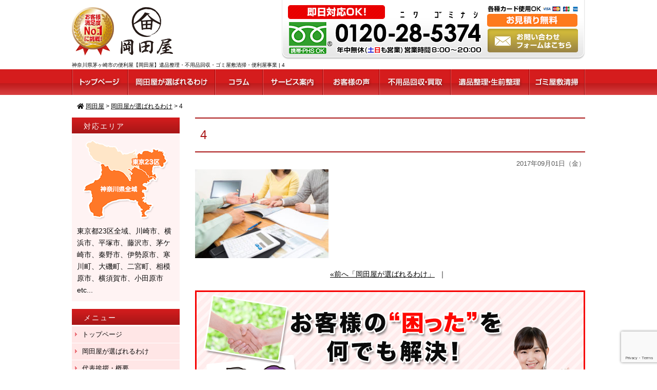

--- FILE ---
content_type: text/html; charset=UTF-8
request_url: https://benri-okadaya.com/reason/attachment/4
body_size: 12060
content:
<!DOCTYPE html>
<html>
<head>
<!-- Google Tag Manager -->
<script>(function(w,d,s,l,i){w[l]=w[l]||[];w[l].push({'gtm.start':
new Date().getTime(),event:'gtm.js'});var f=d.getElementsByTagName(s)[0],
j=d.createElement(s),dl=l!='dataLayer'?'&l='+l:'';j.async=true;j.src=
'https://www.googletagmanager.com/gtm.js?id='+i+dl;f.parentNode.insertBefore(j,f);
})(window,document,'script','dataLayer','GTM-NMMVGHL');</script>
<!-- End Google Tag Manager -->
<meta charset="UTF-8">
<meta name="viewport" content="target-densitydpi=device-dpi,width=960,user-scalable=yes">
<title>岡田屋  &raquo; Blog Archive  4 | 岡田屋</title>
<link rel="stylesheet" href="https://benri-okadaya.com/wp-content/themes/standard_black_cmspro/style.css" type="text/css" media="screen,print" />
<link rel ="stylesheet" href="https://cdnjs.cloudflare.com/ajax/libs/font-awesome/5.15.4/css/all.min.css">
<link rel="alternate" type="application/rss+xml" title="岡田屋 RSS Feed" href="https://benri-okadaya.com/feed" />
<link rel="pingback" href="https://benri-okadaya.com/xmlrpc.php" />





		<!-- All in One SEO 4.9.3 - aioseo.com -->
	<meta name="robots" content="max-image-preview:large" />
	<meta name="author" content="CMSpro"/>
	<link rel="canonical" href="https://benri-okadaya.com/reason/attachment/4" />
	<meta name="generator" content="All in One SEO (AIOSEO) 4.9.3" />
		<meta property="og:locale" content="ja_JP" />
		<meta property="og:site_name" content="岡田屋 | 岡田屋" />
		<meta property="og:type" content="article" />
		<meta property="og:title" content="4 | 岡田屋" />
		<meta property="og:url" content="https://benri-okadaya.com/reason/attachment/4" />
		<meta property="article:published_time" content="2017-09-01T02:40:53+00:00" />
		<meta property="article:modified_time" content="2017-09-01T02:40:53+00:00" />
		<meta name="twitter:card" content="summary" />
		<meta name="twitter:title" content="4 | 岡田屋" />
		<script type="application/ld+json" class="aioseo-schema">
			{"@context":"https:\/\/schema.org","@graph":[{"@type":"BreadcrumbList","@id":"https:\/\/benri-okadaya.com\/reason\/attachment\/4#breadcrumblist","itemListElement":[{"@type":"ListItem","@id":"https:\/\/benri-okadaya.com#listItem","position":1,"name":"Home","item":"https:\/\/benri-okadaya.com","nextItem":{"@type":"ListItem","@id":"https:\/\/benri-okadaya.com\/reason\/attachment\/4#listItem","name":"4"}},{"@type":"ListItem","@id":"https:\/\/benri-okadaya.com\/reason\/attachment\/4#listItem","position":2,"name":"4","previousItem":{"@type":"ListItem","@id":"https:\/\/benri-okadaya.com#listItem","name":"Home"}}]},{"@type":"ItemPage","@id":"https:\/\/benri-okadaya.com\/reason\/attachment\/4#itempage","url":"https:\/\/benri-okadaya.com\/reason\/attachment\/4","name":"4 | \u5ca1\u7530\u5c4b","inLanguage":"ja","isPartOf":{"@id":"https:\/\/benri-okadaya.com\/#website"},"breadcrumb":{"@id":"https:\/\/benri-okadaya.com\/reason\/attachment\/4#breadcrumblist"},"author":{"@id":"https:\/\/benri-okadaya.com\/author\/gg6iuje9wbh5#author"},"creator":{"@id":"https:\/\/benri-okadaya.com\/author\/gg6iuje9wbh5#author"},"datePublished":"2017-09-01T11:40:53+09:00","dateModified":"2017-09-01T11:40:53+09:00"},{"@type":"Organization","@id":"https:\/\/benri-okadaya.com\/#organization","name":"\u5ca1\u7530\u5c4b","description":"\u5ca1\u7530\u5c4b","url":"https:\/\/benri-okadaya.com\/","telephone":"+81120285374","logo":{"@type":"ImageObject","url":"https:\/\/benri-okadaya.com\/wp-content\/themes\/standard_black_cmspro\/img\/okadaya_logo_fix-1.jpg","@id":"https:\/\/benri-okadaya.com\/reason\/attachment\/4\/#organizationLogo","width":721,"height":642},"image":{"@id":"https:\/\/benri-okadaya.com\/reason\/attachment\/4\/#organizationLogo"}},{"@type":"Person","@id":"https:\/\/benri-okadaya.com\/author\/gg6iuje9wbh5#author","url":"https:\/\/benri-okadaya.com\/author\/gg6iuje9wbh5","name":"CMSpro","image":{"@type":"ImageObject","@id":"https:\/\/benri-okadaya.com\/reason\/attachment\/4#authorImage","url":"https:\/\/secure.gravatar.com\/avatar\/6ed825356f3b459c110cf0f915189c0cf45779b3fc9dc48a55f8b3cdcc51cb11?s=96&d=mm&r=g","width":96,"height":96,"caption":"CMSpro"}},{"@type":"WebSite","@id":"https:\/\/benri-okadaya.com\/#website","url":"https:\/\/benri-okadaya.com\/","name":"\u5ca1\u7530\u5c4b","description":"\u5ca1\u7530\u5c4b","inLanguage":"ja","publisher":{"@id":"https:\/\/benri-okadaya.com\/#organization"}}]}
		</script>
		<!-- All in One SEO -->

<link rel="alternate" type="application/rss+xml" title="岡田屋 &raquo; 4 のコメントのフィード" href="https://benri-okadaya.com/reason/attachment/4/feed" />
<link rel="alternate" title="oEmbed (JSON)" type="application/json+oembed" href="https://benri-okadaya.com/wp-json/oembed/1.0/embed?url=https%3A%2F%2Fbenri-okadaya.com%2Freason%2Fattachment%2F4" />
<link rel="alternate" title="oEmbed (XML)" type="text/xml+oembed" href="https://benri-okadaya.com/wp-json/oembed/1.0/embed?url=https%3A%2F%2Fbenri-okadaya.com%2Freason%2Fattachment%2F4&#038;format=xml" />
		<!-- This site uses the Google Analytics by MonsterInsights plugin v9.11.1 - Using Analytics tracking - https://www.monsterinsights.com/ -->
		<!-- Note: MonsterInsights is not currently configured on this site. The site owner needs to authenticate with Google Analytics in the MonsterInsights settings panel. -->
					<!-- No tracking code set -->
				<!-- / Google Analytics by MonsterInsights -->
		<style id='wp-img-auto-sizes-contain-inline-css' type='text/css'>
img:is([sizes=auto i],[sizes^="auto," i]){contain-intrinsic-size:3000px 1500px}
/*# sourceURL=wp-img-auto-sizes-contain-inline-css */
</style>
<style id='wp-emoji-styles-inline-css' type='text/css'>

	img.wp-smiley, img.emoji {
		display: inline !important;
		border: none !important;
		box-shadow: none !important;
		height: 1em !important;
		width: 1em !important;
		margin: 0 0.07em !important;
		vertical-align: -0.1em !important;
		background: none !important;
		padding: 0 !important;
	}
/*# sourceURL=wp-emoji-styles-inline-css */
</style>
<style id='wp-block-library-inline-css' type='text/css'>
:root{--wp-block-synced-color:#7a00df;--wp-block-synced-color--rgb:122,0,223;--wp-bound-block-color:var(--wp-block-synced-color);--wp-editor-canvas-background:#ddd;--wp-admin-theme-color:#007cba;--wp-admin-theme-color--rgb:0,124,186;--wp-admin-theme-color-darker-10:#006ba1;--wp-admin-theme-color-darker-10--rgb:0,107,160.5;--wp-admin-theme-color-darker-20:#005a87;--wp-admin-theme-color-darker-20--rgb:0,90,135;--wp-admin-border-width-focus:2px}@media (min-resolution:192dpi){:root{--wp-admin-border-width-focus:1.5px}}.wp-element-button{cursor:pointer}:root .has-very-light-gray-background-color{background-color:#eee}:root .has-very-dark-gray-background-color{background-color:#313131}:root .has-very-light-gray-color{color:#eee}:root .has-very-dark-gray-color{color:#313131}:root .has-vivid-green-cyan-to-vivid-cyan-blue-gradient-background{background:linear-gradient(135deg,#00d084,#0693e3)}:root .has-purple-crush-gradient-background{background:linear-gradient(135deg,#34e2e4,#4721fb 50%,#ab1dfe)}:root .has-hazy-dawn-gradient-background{background:linear-gradient(135deg,#faaca8,#dad0ec)}:root .has-subdued-olive-gradient-background{background:linear-gradient(135deg,#fafae1,#67a671)}:root .has-atomic-cream-gradient-background{background:linear-gradient(135deg,#fdd79a,#004a59)}:root .has-nightshade-gradient-background{background:linear-gradient(135deg,#330968,#31cdcf)}:root .has-midnight-gradient-background{background:linear-gradient(135deg,#020381,#2874fc)}:root{--wp--preset--font-size--normal:16px;--wp--preset--font-size--huge:42px}.has-regular-font-size{font-size:1em}.has-larger-font-size{font-size:2.625em}.has-normal-font-size{font-size:var(--wp--preset--font-size--normal)}.has-huge-font-size{font-size:var(--wp--preset--font-size--huge)}.has-text-align-center{text-align:center}.has-text-align-left{text-align:left}.has-text-align-right{text-align:right}.has-fit-text{white-space:nowrap!important}#end-resizable-editor-section{display:none}.aligncenter{clear:both}.items-justified-left{justify-content:flex-start}.items-justified-center{justify-content:center}.items-justified-right{justify-content:flex-end}.items-justified-space-between{justify-content:space-between}.screen-reader-text{border:0;clip-path:inset(50%);height:1px;margin:-1px;overflow:hidden;padding:0;position:absolute;width:1px;word-wrap:normal!important}.screen-reader-text:focus{background-color:#ddd;clip-path:none;color:#444;display:block;font-size:1em;height:auto;left:5px;line-height:normal;padding:15px 23px 14px;text-decoration:none;top:5px;width:auto;z-index:100000}html :where(.has-border-color){border-style:solid}html :where([style*=border-top-color]){border-top-style:solid}html :where([style*=border-right-color]){border-right-style:solid}html :where([style*=border-bottom-color]){border-bottom-style:solid}html :where([style*=border-left-color]){border-left-style:solid}html :where([style*=border-width]){border-style:solid}html :where([style*=border-top-width]){border-top-style:solid}html :where([style*=border-right-width]){border-right-style:solid}html :where([style*=border-bottom-width]){border-bottom-style:solid}html :where([style*=border-left-width]){border-left-style:solid}html :where(img[class*=wp-image-]){height:auto;max-width:100%}:where(figure){margin:0 0 1em}html :where(.is-position-sticky){--wp-admin--admin-bar--position-offset:var(--wp-admin--admin-bar--height,0px)}@media screen and (max-width:600px){html :where(.is-position-sticky){--wp-admin--admin-bar--position-offset:0px}}

/*# sourceURL=wp-block-library-inline-css */
</style><style id='global-styles-inline-css' type='text/css'>
:root{--wp--preset--aspect-ratio--square: 1;--wp--preset--aspect-ratio--4-3: 4/3;--wp--preset--aspect-ratio--3-4: 3/4;--wp--preset--aspect-ratio--3-2: 3/2;--wp--preset--aspect-ratio--2-3: 2/3;--wp--preset--aspect-ratio--16-9: 16/9;--wp--preset--aspect-ratio--9-16: 9/16;--wp--preset--color--black: #000000;--wp--preset--color--cyan-bluish-gray: #abb8c3;--wp--preset--color--white: #ffffff;--wp--preset--color--pale-pink: #f78da7;--wp--preset--color--vivid-red: #cf2e2e;--wp--preset--color--luminous-vivid-orange: #ff6900;--wp--preset--color--luminous-vivid-amber: #fcb900;--wp--preset--color--light-green-cyan: #7bdcb5;--wp--preset--color--vivid-green-cyan: #00d084;--wp--preset--color--pale-cyan-blue: #8ed1fc;--wp--preset--color--vivid-cyan-blue: #0693e3;--wp--preset--color--vivid-purple: #9b51e0;--wp--preset--gradient--vivid-cyan-blue-to-vivid-purple: linear-gradient(135deg,rgb(6,147,227) 0%,rgb(155,81,224) 100%);--wp--preset--gradient--light-green-cyan-to-vivid-green-cyan: linear-gradient(135deg,rgb(122,220,180) 0%,rgb(0,208,130) 100%);--wp--preset--gradient--luminous-vivid-amber-to-luminous-vivid-orange: linear-gradient(135deg,rgb(252,185,0) 0%,rgb(255,105,0) 100%);--wp--preset--gradient--luminous-vivid-orange-to-vivid-red: linear-gradient(135deg,rgb(255,105,0) 0%,rgb(207,46,46) 100%);--wp--preset--gradient--very-light-gray-to-cyan-bluish-gray: linear-gradient(135deg,rgb(238,238,238) 0%,rgb(169,184,195) 100%);--wp--preset--gradient--cool-to-warm-spectrum: linear-gradient(135deg,rgb(74,234,220) 0%,rgb(151,120,209) 20%,rgb(207,42,186) 40%,rgb(238,44,130) 60%,rgb(251,105,98) 80%,rgb(254,248,76) 100%);--wp--preset--gradient--blush-light-purple: linear-gradient(135deg,rgb(255,206,236) 0%,rgb(152,150,240) 100%);--wp--preset--gradient--blush-bordeaux: linear-gradient(135deg,rgb(254,205,165) 0%,rgb(254,45,45) 50%,rgb(107,0,62) 100%);--wp--preset--gradient--luminous-dusk: linear-gradient(135deg,rgb(255,203,112) 0%,rgb(199,81,192) 50%,rgb(65,88,208) 100%);--wp--preset--gradient--pale-ocean: linear-gradient(135deg,rgb(255,245,203) 0%,rgb(182,227,212) 50%,rgb(51,167,181) 100%);--wp--preset--gradient--electric-grass: linear-gradient(135deg,rgb(202,248,128) 0%,rgb(113,206,126) 100%);--wp--preset--gradient--midnight: linear-gradient(135deg,rgb(2,3,129) 0%,rgb(40,116,252) 100%);--wp--preset--font-size--small: 13px;--wp--preset--font-size--medium: 20px;--wp--preset--font-size--large: 36px;--wp--preset--font-size--x-large: 42px;--wp--preset--spacing--20: 0.44rem;--wp--preset--spacing--30: 0.67rem;--wp--preset--spacing--40: 1rem;--wp--preset--spacing--50: 1.5rem;--wp--preset--spacing--60: 2.25rem;--wp--preset--spacing--70: 3.38rem;--wp--preset--spacing--80: 5.06rem;--wp--preset--shadow--natural: 6px 6px 9px rgba(0, 0, 0, 0.2);--wp--preset--shadow--deep: 12px 12px 50px rgba(0, 0, 0, 0.4);--wp--preset--shadow--sharp: 6px 6px 0px rgba(0, 0, 0, 0.2);--wp--preset--shadow--outlined: 6px 6px 0px -3px rgb(255, 255, 255), 6px 6px rgb(0, 0, 0);--wp--preset--shadow--crisp: 6px 6px 0px rgb(0, 0, 0);}:where(.is-layout-flex){gap: 0.5em;}:where(.is-layout-grid){gap: 0.5em;}body .is-layout-flex{display: flex;}.is-layout-flex{flex-wrap: wrap;align-items: center;}.is-layout-flex > :is(*, div){margin: 0;}body .is-layout-grid{display: grid;}.is-layout-grid > :is(*, div){margin: 0;}:where(.wp-block-columns.is-layout-flex){gap: 2em;}:where(.wp-block-columns.is-layout-grid){gap: 2em;}:where(.wp-block-post-template.is-layout-flex){gap: 1.25em;}:where(.wp-block-post-template.is-layout-grid){gap: 1.25em;}.has-black-color{color: var(--wp--preset--color--black) !important;}.has-cyan-bluish-gray-color{color: var(--wp--preset--color--cyan-bluish-gray) !important;}.has-white-color{color: var(--wp--preset--color--white) !important;}.has-pale-pink-color{color: var(--wp--preset--color--pale-pink) !important;}.has-vivid-red-color{color: var(--wp--preset--color--vivid-red) !important;}.has-luminous-vivid-orange-color{color: var(--wp--preset--color--luminous-vivid-orange) !important;}.has-luminous-vivid-amber-color{color: var(--wp--preset--color--luminous-vivid-amber) !important;}.has-light-green-cyan-color{color: var(--wp--preset--color--light-green-cyan) !important;}.has-vivid-green-cyan-color{color: var(--wp--preset--color--vivid-green-cyan) !important;}.has-pale-cyan-blue-color{color: var(--wp--preset--color--pale-cyan-blue) !important;}.has-vivid-cyan-blue-color{color: var(--wp--preset--color--vivid-cyan-blue) !important;}.has-vivid-purple-color{color: var(--wp--preset--color--vivid-purple) !important;}.has-black-background-color{background-color: var(--wp--preset--color--black) !important;}.has-cyan-bluish-gray-background-color{background-color: var(--wp--preset--color--cyan-bluish-gray) !important;}.has-white-background-color{background-color: var(--wp--preset--color--white) !important;}.has-pale-pink-background-color{background-color: var(--wp--preset--color--pale-pink) !important;}.has-vivid-red-background-color{background-color: var(--wp--preset--color--vivid-red) !important;}.has-luminous-vivid-orange-background-color{background-color: var(--wp--preset--color--luminous-vivid-orange) !important;}.has-luminous-vivid-amber-background-color{background-color: var(--wp--preset--color--luminous-vivid-amber) !important;}.has-light-green-cyan-background-color{background-color: var(--wp--preset--color--light-green-cyan) !important;}.has-vivid-green-cyan-background-color{background-color: var(--wp--preset--color--vivid-green-cyan) !important;}.has-pale-cyan-blue-background-color{background-color: var(--wp--preset--color--pale-cyan-blue) !important;}.has-vivid-cyan-blue-background-color{background-color: var(--wp--preset--color--vivid-cyan-blue) !important;}.has-vivid-purple-background-color{background-color: var(--wp--preset--color--vivid-purple) !important;}.has-black-border-color{border-color: var(--wp--preset--color--black) !important;}.has-cyan-bluish-gray-border-color{border-color: var(--wp--preset--color--cyan-bluish-gray) !important;}.has-white-border-color{border-color: var(--wp--preset--color--white) !important;}.has-pale-pink-border-color{border-color: var(--wp--preset--color--pale-pink) !important;}.has-vivid-red-border-color{border-color: var(--wp--preset--color--vivid-red) !important;}.has-luminous-vivid-orange-border-color{border-color: var(--wp--preset--color--luminous-vivid-orange) !important;}.has-luminous-vivid-amber-border-color{border-color: var(--wp--preset--color--luminous-vivid-amber) !important;}.has-light-green-cyan-border-color{border-color: var(--wp--preset--color--light-green-cyan) !important;}.has-vivid-green-cyan-border-color{border-color: var(--wp--preset--color--vivid-green-cyan) !important;}.has-pale-cyan-blue-border-color{border-color: var(--wp--preset--color--pale-cyan-blue) !important;}.has-vivid-cyan-blue-border-color{border-color: var(--wp--preset--color--vivid-cyan-blue) !important;}.has-vivid-purple-border-color{border-color: var(--wp--preset--color--vivid-purple) !important;}.has-vivid-cyan-blue-to-vivid-purple-gradient-background{background: var(--wp--preset--gradient--vivid-cyan-blue-to-vivid-purple) !important;}.has-light-green-cyan-to-vivid-green-cyan-gradient-background{background: var(--wp--preset--gradient--light-green-cyan-to-vivid-green-cyan) !important;}.has-luminous-vivid-amber-to-luminous-vivid-orange-gradient-background{background: var(--wp--preset--gradient--luminous-vivid-amber-to-luminous-vivid-orange) !important;}.has-luminous-vivid-orange-to-vivid-red-gradient-background{background: var(--wp--preset--gradient--luminous-vivid-orange-to-vivid-red) !important;}.has-very-light-gray-to-cyan-bluish-gray-gradient-background{background: var(--wp--preset--gradient--very-light-gray-to-cyan-bluish-gray) !important;}.has-cool-to-warm-spectrum-gradient-background{background: var(--wp--preset--gradient--cool-to-warm-spectrum) !important;}.has-blush-light-purple-gradient-background{background: var(--wp--preset--gradient--blush-light-purple) !important;}.has-blush-bordeaux-gradient-background{background: var(--wp--preset--gradient--blush-bordeaux) !important;}.has-luminous-dusk-gradient-background{background: var(--wp--preset--gradient--luminous-dusk) !important;}.has-pale-ocean-gradient-background{background: var(--wp--preset--gradient--pale-ocean) !important;}.has-electric-grass-gradient-background{background: var(--wp--preset--gradient--electric-grass) !important;}.has-midnight-gradient-background{background: var(--wp--preset--gradient--midnight) !important;}.has-small-font-size{font-size: var(--wp--preset--font-size--small) !important;}.has-medium-font-size{font-size: var(--wp--preset--font-size--medium) !important;}.has-large-font-size{font-size: var(--wp--preset--font-size--large) !important;}.has-x-large-font-size{font-size: var(--wp--preset--font-size--x-large) !important;}
/*# sourceURL=global-styles-inline-css */
</style>

<style id='classic-theme-styles-inline-css' type='text/css'>
/*! This file is auto-generated */
.wp-block-button__link{color:#fff;background-color:#32373c;border-radius:9999px;box-shadow:none;text-decoration:none;padding:calc(.667em + 2px) calc(1.333em + 2px);font-size:1.125em}.wp-block-file__button{background:#32373c;color:#fff;text-decoration:none}
/*# sourceURL=/wp-includes/css/classic-themes.min.css */
</style>
<link rel='stylesheet' id='contact-form-7-css' href='https://benri-okadaya.com/wp-content/plugins/contact-form-7/includes/css/styles.css?ver=6.1.4' type='text/css' media='all' />
<link rel='stylesheet' id='toc-screen-css' href='https://benri-okadaya.com/wp-content/plugins/table-of-contents-plus/screen.min.css?ver=2411.1' type='text/css' media='all' />
<link rel='stylesheet' id='fancybox-css' href='https://benri-okadaya.com/wp-content/plugins/easy-fancybox/fancybox/1.5.4/jquery.fancybox.min.css?ver=6.9' type='text/css' media='screen' />
<style id='fancybox-inline-css' type='text/css'>
#fancybox-outer{background:#ffffff}#fancybox-content{background:#ffffff;border-color:#ffffff;color:#000000;}#fancybox-title,#fancybox-title-float-main{color:#fff}
/*# sourceURL=fancybox-inline-css */
</style>
<script type="text/javascript" src="https://benri-okadaya.com/wp-includes/js/jquery/jquery.min.js?ver=3.7.1" id="jquery-core-js"></script>
<script type="text/javascript" src="https://benri-okadaya.com/wp-includes/js/jquery/jquery-migrate.min.js?ver=3.4.1" id="jquery-migrate-js"></script>
<link rel="https://api.w.org/" href="https://benri-okadaya.com/wp-json/" /><link rel="alternate" title="JSON" type="application/json" href="https://benri-okadaya.com/wp-json/wp/v2/media/41" /><link rel="EditURI" type="application/rsd+xml" title="RSD" href="https://benri-okadaya.com/xmlrpc.php?rsd" />
<meta name="generator" content="WordPress 6.9" />
<link rel='shortlink' href='https://benri-okadaya.com/?p=41' />





</head>

<body class="attachment wp-singular attachment-template-default single single-attachment postid-41 attachmentid-41 attachment-jpeg wp-theme-standard_black_cmspro">
<!-- Google Tag Manager (noscript) -->
<noscript><iframe src="https://www.googletagmanager.com/ns.html?id=GTM-NMMVGHL"
height="0" width="0" style="display:none;visibility:hidden"></iframe></noscript>
<!-- End Google Tag Manager (noscript) -->

<div id="base">
<!-- bg -->
<div id="bg">
<!-- wrapper -->
<div class="wrapper-header">

<!-- header -->
<header>
<div id="header" class="clearfix">
<div class="header_l">
<a href="/"><img src="https://benri-okadaya.com/wp-content/themes/standard_black_cmspro/img/logo.png" alt="岡田屋" /></a>
</div>

<div class="header_r">
<a href="/contact"><img src="https://benri-okadaya.com/wp-content/themes/standard_black_cmspro/img/tel.png" alt="お問い合わせ" /></a></div>
</div>

<p class="pagetitle">神奈川県茅ヶ崎市の便利屋【岡田屋】遺品整理・不用品回収・ゴミ屋敷清掃・便利屋事業 | 4</p>


<!-- gnavi -->
<nav>
<div id="headnav">
<ul id="menu" class="clearfix">
<li><a href="https://benri-okadaya.com/" class="nom" id="head_navi1"></a></li>
<li><a href="https://benri-okadaya.com/reason" class="nom" id="head_navi2"></a></li>
<li><a href="https://benri-okadaya.com/colum" class="nom" id="head_navi3"></a></li>
<li><a href="https://benri-okadaya.com/service" class="nom" id="head_navi4"></a></li>
<li><a href="https://benri-okadaya.com/voice" class="nom" id="head_navi5"></a></li>
<li><a href="https://benri-okadaya.com/buying" class="nom" id="head_navi6"></a></li>
<li><a href="https://benri-okadaya.com/ihin" class="nom" id="head_navi7"></a></li>
<li><a href="https://benri-okadaya.com/gomi" id="head_navi8"></a></li>
</ul>
</div>
</nav>
<!-- eof gnavi -->

</header>
<!-- eof header-->

</div><!-- eof wrapper-header-->
<div class="wrapper">
<div id="content" class="clearfix">

<div id="pan">
<div class="breadcrumbs">
<i class="fa fa-home" aria-hidden="true"></i>
    <span property="itemListElement" typeof="ListItem"><a property="item" typeof="WebPage" title="岡田屋へ移動する" href="https://benri-okadaya.com" class="home" ><span property="name">岡田屋</span></a><meta property="position" content="1"></span> &gt; <span property="itemListElement" typeof="ListItem"><a property="item" typeof="WebPage" title="岡田屋が選ばれるわけへ移動する" href="https://benri-okadaya.com/reason" class="post post-page" ><span property="name">岡田屋が選ばれるわけ</span></a><meta property="position" content="2"></span> &gt; <span property="itemListElement" typeof="ListItem"><span property="name" class="post post-attachment current-item">4</span><meta property="url" content="https://benri-okadaya.com/reason/attachment/4"><meta property="position" content="3"></span></div>
</div>


 <!-- main -->
 <article id="main">
    		
						
<h1 class="title">
4</h1>
     
         
<div class="ar"><span class="hosoku">2017年09月01日（金）</span></div>
         
<p class="attachment"><a href='https://benri-okadaya.com/wp-content/themes/standard_black_cmspro/img/4.jpg'><img decoding="async" width="260" height="173" src="https://benri-okadaya.com/wp-content/themes/standard_black_cmspro/img/4-260x173.jpg" class="attachment-medium size-medium" alt="" srcset="https://benri-okadaya.com/wp-content/themes/standard_black_cmspro/img/4-260x173.jpg 260w, https://benri-okadaya.com/wp-content/themes/standard_black_cmspro/img/4.jpg 640w" sizes="(max-width: 260px) 100vw, 260px" /></a></p>

          
		
		<p class="ac">
<a href="https://benri-okadaya.com/reason" rel="prev">«前へ「岡田屋が選ばれるわけ」</a>&nbsp;&nbsp;｜&nbsp;&nbsp;</p>

		
	
<!--お問い合わせバナー-->
<div class="responsedevise">
<a href="/contact">
<img src="https://benri-okadaya.com/wp-content/themes/standard_black_cmspro/img/contact.jpg"></a>
</div>
<!--eof お問い合わせバナー-->

 </article>
 <!-- eof main -->

<!-- side -->
<div id="side">

<div class="side_area">
<h3>対応エリア</h3>
<div class="map">
<p class="ac"><img src="https://benri-okadaya.com/wp-content/themes/standard_black_cmspro/img/map.png" /></p>
<p class="mt10">東京都23区全域、川崎市、横浜市、平塚市、藤沢市、茅ケ崎市、秦野市、伊勢原市、寒川町、大磯町、二宮町、相模原市、横須賀市、小田原市etc...</p>
</div>
</div>


<!-- menu
<div class="side_area">
<h3>メニュー</h3>
<ul>
<li class="page_item page-item-1250"><a href="https://benri-okadaya.com/voice">お客様の声</a></li>
<li class="page_item page-item-1172"><a href="https://benri-okadaya.com/colum">コラム</a></li>
<li class="page_item page-item-36"><a href="https://benri-okadaya.com/">トップページ</a></li>
<li class="page_item page-item-2 current_page_ancestor current_page_parent"><a href="https://benri-okadaya.com/reason">岡田屋が選ばれるわけ</a></li>
<li class="page_item page-item-6"><a href="https://benri-okadaya.com/greetings">代表挨拶・概要</a></li>
<li class="page_item page-item-11"><a href="https://benri-okadaya.com/service">便利屋</a></li>
<li class="page_item page-item-13"><a href="https://benri-okadaya.com/buying">不用品回収･買取</a></li>
<li class="page_item page-item-15"><a href="https://benri-okadaya.com/gomi">ゴミ屋敷清掃</a></li>
<li class="page_item page-item-17"><a href="https://benri-okadaya.com/ihin">神奈川県茅ケ崎市の遺品整理･生前整理なら岡田屋</a></li>
<li class="page_item page-item-19"><a href="https://benri-okadaya.com/contact">お問い合わせ</a></li>
</ul>
</div>
eof menu -->


<!-- ウィジェット -->
<div class="side_area"><h3>メニュー</h3><div class="menu-%e3%83%a1%e3%83%8b%e3%83%a5%e3%83%bc-container"><ul id="menu-%e3%83%a1%e3%83%8b%e3%83%a5%e3%83%bc" class="menu"><li id="menu-item-252" class="menu-item menu-item-type-post_type menu-item-object-page menu-item-home menu-item-252"><a href="https://benri-okadaya.com/">トップページ</a></li>
<li id="menu-item-255" class="menu-item menu-item-type-post_type menu-item-object-page menu-item-255"><a href="https://benri-okadaya.com/reason">岡田屋が選ばれるわけ</a></li>
<li id="menu-item-254" class="menu-item menu-item-type-post_type menu-item-object-page menu-item-254"><a href="https://benri-okadaya.com/greetings">代表挨拶・概要</a></li>
<li id="menu-item-253" class="menu-item menu-item-type-post_type menu-item-object-page menu-item-253"><a href="https://benri-okadaya.com/contact">お問い合わせ</a></li>
</ul></div></div><div class="side_area"><h3>サービス案内</h3><div class="menu-%e3%82%b5%e3%83%bc%e3%83%93%e3%82%b9%e6%a1%88%e5%86%85-container"><ul id="menu-%e3%82%b5%e3%83%bc%e3%83%93%e3%82%b9%e6%a1%88%e5%86%85" class="menu"><li id="menu-item-251" class="menu-item menu-item-type-post_type menu-item-object-page menu-item-251"><a href="https://benri-okadaya.com/service">便利屋</a></li>
<li id="menu-item-250" class="menu-item menu-item-type-post_type menu-item-object-page menu-item-250"><a href="https://benri-okadaya.com/buying">不用品回収･買取</a></li>
<li id="menu-item-248" class="menu-item menu-item-type-post_type menu-item-object-page menu-item-248"><a href="https://benri-okadaya.com/ihin">神奈川県茅ケ崎市の遺品整理･生前整理なら岡田屋</a></li>
<li id="menu-item-249" class="menu-item menu-item-type-post_type menu-item-object-page menu-item-249"><a href="https://benri-okadaya.com/gomi">ゴミ屋敷清掃</a></li>
</ul></div></div>  
<!-- eof ウィジェット -->


<!-- ご依頼事例 -->
<div class="side_area">
<h3>ご依頼事例</h3>
<ul> 
<li><a  href="https://benri-okadaya.com/1047" rel="bookmark" title="Permanent Link to 遺品整理、買取　茅ヶ崎市">遺品整理、買取　茅ヶ崎市</a></li>
<li><a  href="https://benri-okadaya.com/987" rel="bookmark" title="Permanent Link to 事務所撤去、片付け、スケルトン　神奈川県藤沢市">事務所撤去、片付け、スケルトン　神奈川県藤沢市</a></li>
<li><a  href="https://benri-okadaya.com/979" rel="bookmark" title="Permanent Link to 遺品整理、家片付けから売却サポート（買取保証）">遺品整理、家片付けから売却サポート（買取保証）</a></li>
<li><a  href="https://benri-okadaya.com/931" rel="bookmark" title="Permanent Link to 団地（片付け、不用品回収、遺品整理）">団地（片付け、不用品回収、遺品整理）</a></li>
<li><a  href="https://benri-okadaya.com/916" rel="bookmark" title="Permanent Link to 引っ越しに伴い片付け不用品処分　（湘南台）">引っ越しに伴い片付け不用品処分　（湘南台）</a></li>
<li><a  href="https://benri-okadaya.com/908" rel="bookmark" title="Permanent Link to 一軒家片付け、遺品整理（茅ヶ崎市）湘南エリア">一軒家片付け、遺品整理（茅ヶ崎市）湘南エリア</a></li>
</ul> 
</div>
<!--eof ご依頼事例 -->


<!-- BLOG -->
<div class="side_area">
<h3>新着情報・ブログ</h3>
<ul> 
<li><a  href="https://benri-okadaya.com/952" rel="bookmark" title="Permanent Link to 愛犬しつけ教室Ｇ′ｓｇ　">愛犬しつけ教室Ｇ′ｓｇ　</a></li>
<li><a  href="https://benri-okadaya.com/872" rel="bookmark" title="Permanent Link to ※見てください！ゴミ屋敷、不用品回収、片付け例">※見てください！ゴミ屋敷、不用品回収、片付け例</a></li>
<li><a  href="https://benri-okadaya.com/816" rel="bookmark" title="Permanent Link to 岡田屋を選んだわけ！！アンケート結果">岡田屋を選んだわけ！！アンケート結果</a></li>
<li><a  href="https://benri-okadaya.com/771" rel="bookmark" title="Permanent Link to 廃棄物処理契約　">廃棄物処理契約　</a></li>
<li><a  href="https://benri-okadaya.com/742" rel="bookmark" title="Permanent Link to 遺品整理と不用品回収の違い">遺品整理と不用品回収の違い</a></li>
<li><a  href="https://benri-okadaya.com/737" rel="bookmark" title="Permanent Link to 便利屋、代行（神奈川、湘南、茅ケ崎、藤沢、辻堂、鎌倉、逗子、平塚、大磯、二宮、小田原）">便利屋、代行（神奈川、湘南、茅ケ崎、藤沢、辻堂、鎌倉、逗子、平塚、大磯、二宮、小田原）</a></li>
</ul> 
</div>
<!--eof BLOG -->


<div class="side_area">
<img src="https://benri-okadaya.com/wp-content/themes/standard_black_cmspro/img/d1efcbd76a526b148b23d6ad773feb0f-e1505794207912.png" />
</div>

<div class="side_area">
<img src="https://benri-okadaya.com/wp-content/themes/standard_black_cmspro/img/baner_csc230_66_2-e1505794243852.png" />
</div>



</div>
<!-- eof side -->
</div>  
<!-- eof content --></div>
<!-- eof wrapper -->

 <!-- footer -->
<footer>
<div id="footer">
<div id="footermenu">
<ul>
<li class="page_item page-item-1250"><a href="https://benri-okadaya.com/voice">お客様の声</a></li>
<li class="page_item page-item-1172"><a href="https://benri-okadaya.com/colum">コラム</a></li>
<li class="page_item page-item-36"><a href="https://benri-okadaya.com/">トップページ</a></li>
<li class="page_item page-item-2 current_page_ancestor current_page_parent"><a href="https://benri-okadaya.com/reason">岡田屋が選ばれるわけ</a></li>
<li class="page_item page-item-6"><a href="https://benri-okadaya.com/greetings">代表挨拶・概要</a></li>
<li class="page_item page-item-11"><a href="https://benri-okadaya.com/service">便利屋</a></li>
<li class="page_item page-item-13"><a href="https://benri-okadaya.com/buying">不用品回収･買取</a></li>
<li class="page_item page-item-15"><a href="https://benri-okadaya.com/gomi">ゴミ屋敷清掃</a></li>
<li class="page_item page-item-17"><a href="https://benri-okadaya.com/ihin">神奈川県茅ケ崎市の遺品整理･生前整理なら岡田屋</a></li>
<li class="page_item page-item-19"><a href="https://benri-okadaya.com/contact">お問い合わせ</a></li>
</ul>
</div>
<p id="copyright">
© 2026 <a href="https://benri-okadaya.com/">岡田屋</a> All Rights Reserved.
</p>
</div>
</footer>
 <!-- eof footer-->

</div>
<!-- eof bg -->
</div>
<script type="speculationrules">
{"prefetch":[{"source":"document","where":{"and":[{"href_matches":"/*"},{"not":{"href_matches":["/wp-*.php","/wp-admin/*","/wp-content/themes/standard_black_cmspro/img/*","/wp-content/*","/wp-content/plugins/*","/wp-content/themes/standard_black_cmspro/*","/*\\?(.+)"]}},{"not":{"selector_matches":"a[rel~=\"nofollow\"]"}},{"not":{"selector_matches":".no-prefetch, .no-prefetch a"}}]},"eagerness":"conservative"}]}
</script>
<!-- Powered by WPtouch Pro: 4.3.55 --><script type="text/javascript" src="https://benri-okadaya.com/wp-includes/js/dist/hooks.min.js?ver=dd5603f07f9220ed27f1" id="wp-hooks-js"></script>
<script type="text/javascript" src="https://benri-okadaya.com/wp-includes/js/dist/i18n.min.js?ver=c26c3dc7bed366793375" id="wp-i18n-js"></script>
<script type="text/javascript" id="wp-i18n-js-after">
/* <![CDATA[ */
wp.i18n.setLocaleData( { 'text direction\u0004ltr': [ 'ltr' ] } );
//# sourceURL=wp-i18n-js-after
/* ]]> */
</script>
<script type="text/javascript" src="https://benri-okadaya.com/wp-content/plugins/contact-form-7/includes/swv/js/index.js?ver=6.1.4" id="swv-js"></script>
<script type="text/javascript" id="contact-form-7-js-translations">
/* <![CDATA[ */
( function( domain, translations ) {
	var localeData = translations.locale_data[ domain ] || translations.locale_data.messages;
	localeData[""].domain = domain;
	wp.i18n.setLocaleData( localeData, domain );
} )( "contact-form-7", {"translation-revision-date":"2025-11-30 08:12:23+0000","generator":"GlotPress\/4.0.3","domain":"messages","locale_data":{"messages":{"":{"domain":"messages","plural-forms":"nplurals=1; plural=0;","lang":"ja_JP"},"This contact form is placed in the wrong place.":["\u3053\u306e\u30b3\u30f3\u30bf\u30af\u30c8\u30d5\u30a9\u30fc\u30e0\u306f\u9593\u9055\u3063\u305f\u4f4d\u7f6e\u306b\u7f6e\u304b\u308c\u3066\u3044\u307e\u3059\u3002"],"Error:":["\u30a8\u30e9\u30fc:"]}},"comment":{"reference":"includes\/js\/index.js"}} );
//# sourceURL=contact-form-7-js-translations
/* ]]> */
</script>
<script type="text/javascript" id="contact-form-7-js-before">
/* <![CDATA[ */
var wpcf7 = {
    "api": {
        "root": "https:\/\/benri-okadaya.com\/wp-json\/",
        "namespace": "contact-form-7\/v1"
    }
};
//# sourceURL=contact-form-7-js-before
/* ]]> */
</script>
<script type="text/javascript" src="https://benri-okadaya.com/wp-content/plugins/contact-form-7/includes/js/index.js?ver=6.1.4" id="contact-form-7-js"></script>
<script type="text/javascript" id="toc-front-js-extra">
/* <![CDATA[ */
var tocplus = {"smooth_scroll":"1","visibility_show":"show","visibility_hide":"hide","width":"Auto"};
//# sourceURL=toc-front-js-extra
/* ]]> */
</script>
<script type="text/javascript" src="https://benri-okadaya.com/wp-content/plugins/table-of-contents-plus/front.min.js?ver=2411.1" id="toc-front-js"></script>
<script type="text/javascript" src="https://benri-okadaya.com/wp-content/plugins/easy-fancybox/vendor/purify.min.js?ver=6.9" id="fancybox-purify-js"></script>
<script type="text/javascript" id="jquery-fancybox-js-extra">
/* <![CDATA[ */
var efb_i18n = {"close":"Close","next":"Next","prev":"Previous","startSlideshow":"Start slideshow","toggleSize":"Toggle size"};
//# sourceURL=jquery-fancybox-js-extra
/* ]]> */
</script>
<script type="text/javascript" src="https://benri-okadaya.com/wp-content/plugins/easy-fancybox/fancybox/1.5.4/jquery.fancybox.min.js?ver=6.9" id="jquery-fancybox-js"></script>
<script type="text/javascript" id="jquery-fancybox-js-after">
/* <![CDATA[ */
var fb_timeout, fb_opts={'autoScale':true,'showCloseButton':true,'width':560,'height':340,'margin':20,'pixelRatio':'false','padding':10,'centerOnScroll':false,'enableEscapeButton':true,'speedIn':300,'speedOut':300,'overlayShow':true,'hideOnOverlayClick':true,'overlayColor':'#000','overlayOpacity':0.6,'minViewportWidth':320,'minVpHeight':320,'disableCoreLightbox':'true','enableBlockControls':'true','fancybox_openBlockControls':'true' };
if(typeof easy_fancybox_handler==='undefined'){
var easy_fancybox_handler=function(){
jQuery([".nolightbox","a.wp-block-file__button","a.pin-it-button","a[href*='pinterest.com\/pin\/create']","a[href*='facebook.com\/share']","a[href*='twitter.com\/share']"].join(',')).addClass('nofancybox');
jQuery('a.fancybox-close').on('click',function(e){e.preventDefault();jQuery.fancybox.close()});
/* IMG */
						var unlinkedImageBlocks=jQuery(".wp-block-image > img:not(.nofancybox,figure.nofancybox>img)");
						unlinkedImageBlocks.wrap(function() {
							var href = jQuery( this ).attr( "src" );
							return "<a href='" + href + "'></a>";
						});
var fb_IMG_select=jQuery('a[href*=".jpg" i]:not(.nofancybox,li.nofancybox>a,figure.nofancybox>a),area[href*=".jpg" i]:not(.nofancybox),a[href*=".png" i]:not(.nofancybox,li.nofancybox>a,figure.nofancybox>a),area[href*=".png" i]:not(.nofancybox),a[href*=".webp" i]:not(.nofancybox,li.nofancybox>a,figure.nofancybox>a),area[href*=".webp" i]:not(.nofancybox),a[href*=".jpeg" i]:not(.nofancybox,li.nofancybox>a,figure.nofancybox>a),area[href*=".jpeg" i]:not(.nofancybox)');
fb_IMG_select.addClass('fancybox image');
var fb_IMG_sections=jQuery('.gallery,.wp-block-gallery,.tiled-gallery,.wp-block-jetpack-tiled-gallery,.ngg-galleryoverview,.ngg-imagebrowser,.nextgen_pro_blog_gallery,.nextgen_pro_film,.nextgen_pro_horizontal_filmstrip,.ngg-pro-masonry-wrapper,.ngg-pro-mosaic-container,.nextgen_pro_sidescroll,.nextgen_pro_slideshow,.nextgen_pro_thumbnail_grid,.tiled-gallery');
fb_IMG_sections.each(function(){jQuery(this).find(fb_IMG_select).attr('rel','gallery-'+fb_IMG_sections.index(this));});
jQuery('a.fancybox,area.fancybox,.fancybox>a').each(function(){jQuery(this).fancybox(jQuery.extend(true,{},fb_opts,{'transition':'elastic','transitionIn':'elastic','transitionOut':'elastic','opacity':false,'hideOnContentClick':false,'titleShow':true,'titlePosition':'over','titleFromAlt':true,'showNavArrows':true,'enableKeyboardNav':true,'cyclic':false,'mouseWheel':'true','changeSpeed':250,'changeFade':300}))});
};};
jQuery(easy_fancybox_handler);jQuery(document).on('post-load',easy_fancybox_handler);

//# sourceURL=jquery-fancybox-js-after
/* ]]> */
</script>
<script type="text/javascript" src="https://benri-okadaya.com/wp-content/plugins/easy-fancybox/vendor/jquery.easing.min.js?ver=1.4.1" id="jquery-easing-js"></script>
<script type="text/javascript" src="https://benri-okadaya.com/wp-content/plugins/easy-fancybox/vendor/jquery.mousewheel.min.js?ver=3.1.13" id="jquery-mousewheel-js"></script>
<script type="text/javascript" src="https://www.google.com/recaptcha/api.js?render=6LensqkbAAAAACMCZhE214rrXk7PN8ktgfuHXMYS&amp;ver=3.0" id="google-recaptcha-js"></script>
<script type="text/javascript" src="https://benri-okadaya.com/wp-includes/js/dist/vendor/wp-polyfill.min.js?ver=3.15.0" id="wp-polyfill-js"></script>
<script type="text/javascript" id="wpcf7-recaptcha-js-before">
/* <![CDATA[ */
var wpcf7_recaptcha = {
    "sitekey": "6LensqkbAAAAACMCZhE214rrXk7PN8ktgfuHXMYS",
    "actions": {
        "homepage": "homepage",
        "contactform": "contactform"
    }
};
//# sourceURL=wpcf7-recaptcha-js-before
/* ]]> */
</script>
<script type="text/javascript" src="https://benri-okadaya.com/wp-content/plugins/contact-form-7/modules/recaptcha/index.js?ver=6.1.4" id="wpcf7-recaptcha-js"></script>
<script id="wp-emoji-settings" type="application/json">
{"baseUrl":"https://s.w.org/images/core/emoji/17.0.2/72x72/","ext":".png","svgUrl":"https://s.w.org/images/core/emoji/17.0.2/svg/","svgExt":".svg","source":{"concatemoji":"https://benri-okadaya.com/wp-includes/js/wp-emoji-release.min.js?ver=6.9"}}
</script>
<script type="module">
/* <![CDATA[ */
/*! This file is auto-generated */
const a=JSON.parse(document.getElementById("wp-emoji-settings").textContent),o=(window._wpemojiSettings=a,"wpEmojiSettingsSupports"),s=["flag","emoji"];function i(e){try{var t={supportTests:e,timestamp:(new Date).valueOf()};sessionStorage.setItem(o,JSON.stringify(t))}catch(e){}}function c(e,t,n){e.clearRect(0,0,e.canvas.width,e.canvas.height),e.fillText(t,0,0);t=new Uint32Array(e.getImageData(0,0,e.canvas.width,e.canvas.height).data);e.clearRect(0,0,e.canvas.width,e.canvas.height),e.fillText(n,0,0);const a=new Uint32Array(e.getImageData(0,0,e.canvas.width,e.canvas.height).data);return t.every((e,t)=>e===a[t])}function p(e,t){e.clearRect(0,0,e.canvas.width,e.canvas.height),e.fillText(t,0,0);var n=e.getImageData(16,16,1,1);for(let e=0;e<n.data.length;e++)if(0!==n.data[e])return!1;return!0}function u(e,t,n,a){switch(t){case"flag":return n(e,"\ud83c\udff3\ufe0f\u200d\u26a7\ufe0f","\ud83c\udff3\ufe0f\u200b\u26a7\ufe0f")?!1:!n(e,"\ud83c\udde8\ud83c\uddf6","\ud83c\udde8\u200b\ud83c\uddf6")&&!n(e,"\ud83c\udff4\udb40\udc67\udb40\udc62\udb40\udc65\udb40\udc6e\udb40\udc67\udb40\udc7f","\ud83c\udff4\u200b\udb40\udc67\u200b\udb40\udc62\u200b\udb40\udc65\u200b\udb40\udc6e\u200b\udb40\udc67\u200b\udb40\udc7f");case"emoji":return!a(e,"\ud83e\u1fac8")}return!1}function f(e,t,n,a){let r;const o=(r="undefined"!=typeof WorkerGlobalScope&&self instanceof WorkerGlobalScope?new OffscreenCanvas(300,150):document.createElement("canvas")).getContext("2d",{willReadFrequently:!0}),s=(o.textBaseline="top",o.font="600 32px Arial",{});return e.forEach(e=>{s[e]=t(o,e,n,a)}),s}function r(e){var t=document.createElement("script");t.src=e,t.defer=!0,document.head.appendChild(t)}a.supports={everything:!0,everythingExceptFlag:!0},new Promise(t=>{let n=function(){try{var e=JSON.parse(sessionStorage.getItem(o));if("object"==typeof e&&"number"==typeof e.timestamp&&(new Date).valueOf()<e.timestamp+604800&&"object"==typeof e.supportTests)return e.supportTests}catch(e){}return null}();if(!n){if("undefined"!=typeof Worker&&"undefined"!=typeof OffscreenCanvas&&"undefined"!=typeof URL&&URL.createObjectURL&&"undefined"!=typeof Blob)try{var e="postMessage("+f.toString()+"("+[JSON.stringify(s),u.toString(),c.toString(),p.toString()].join(",")+"));",a=new Blob([e],{type:"text/javascript"});const r=new Worker(URL.createObjectURL(a),{name:"wpTestEmojiSupports"});return void(r.onmessage=e=>{i(n=e.data),r.terminate(),t(n)})}catch(e){}i(n=f(s,u,c,p))}t(n)}).then(e=>{for(const n in e)a.supports[n]=e[n],a.supports.everything=a.supports.everything&&a.supports[n],"flag"!==n&&(a.supports.everythingExceptFlag=a.supports.everythingExceptFlag&&a.supports[n]);var t;a.supports.everythingExceptFlag=a.supports.everythingExceptFlag&&!a.supports.flag,a.supports.everything||((t=a.source||{}).concatemoji?r(t.concatemoji):t.wpemoji&&t.twemoji&&(r(t.twemoji),r(t.wpemoji)))});
//# sourceURL=https://benri-okadaya.com/wp-includes/js/wp-emoji-loader.min.js
/* ]]> */
</script>


</body>
</html>

--- FILE ---
content_type: text/html; charset=utf-8
request_url: https://www.google.com/recaptcha/api2/anchor?ar=1&k=6LensqkbAAAAACMCZhE214rrXk7PN8ktgfuHXMYS&co=aHR0cHM6Ly9iZW5yaS1va2FkYXlhLmNvbTo0NDM.&hl=en&v=N67nZn4AqZkNcbeMu4prBgzg&size=invisible&anchor-ms=20000&execute-ms=30000&cb=py220eu9zrx5
body_size: 48590
content:
<!DOCTYPE HTML><html dir="ltr" lang="en"><head><meta http-equiv="Content-Type" content="text/html; charset=UTF-8">
<meta http-equiv="X-UA-Compatible" content="IE=edge">
<title>reCAPTCHA</title>
<style type="text/css">
/* cyrillic-ext */
@font-face {
  font-family: 'Roboto';
  font-style: normal;
  font-weight: 400;
  font-stretch: 100%;
  src: url(//fonts.gstatic.com/s/roboto/v48/KFO7CnqEu92Fr1ME7kSn66aGLdTylUAMa3GUBHMdazTgWw.woff2) format('woff2');
  unicode-range: U+0460-052F, U+1C80-1C8A, U+20B4, U+2DE0-2DFF, U+A640-A69F, U+FE2E-FE2F;
}
/* cyrillic */
@font-face {
  font-family: 'Roboto';
  font-style: normal;
  font-weight: 400;
  font-stretch: 100%;
  src: url(//fonts.gstatic.com/s/roboto/v48/KFO7CnqEu92Fr1ME7kSn66aGLdTylUAMa3iUBHMdazTgWw.woff2) format('woff2');
  unicode-range: U+0301, U+0400-045F, U+0490-0491, U+04B0-04B1, U+2116;
}
/* greek-ext */
@font-face {
  font-family: 'Roboto';
  font-style: normal;
  font-weight: 400;
  font-stretch: 100%;
  src: url(//fonts.gstatic.com/s/roboto/v48/KFO7CnqEu92Fr1ME7kSn66aGLdTylUAMa3CUBHMdazTgWw.woff2) format('woff2');
  unicode-range: U+1F00-1FFF;
}
/* greek */
@font-face {
  font-family: 'Roboto';
  font-style: normal;
  font-weight: 400;
  font-stretch: 100%;
  src: url(//fonts.gstatic.com/s/roboto/v48/KFO7CnqEu92Fr1ME7kSn66aGLdTylUAMa3-UBHMdazTgWw.woff2) format('woff2');
  unicode-range: U+0370-0377, U+037A-037F, U+0384-038A, U+038C, U+038E-03A1, U+03A3-03FF;
}
/* math */
@font-face {
  font-family: 'Roboto';
  font-style: normal;
  font-weight: 400;
  font-stretch: 100%;
  src: url(//fonts.gstatic.com/s/roboto/v48/KFO7CnqEu92Fr1ME7kSn66aGLdTylUAMawCUBHMdazTgWw.woff2) format('woff2');
  unicode-range: U+0302-0303, U+0305, U+0307-0308, U+0310, U+0312, U+0315, U+031A, U+0326-0327, U+032C, U+032F-0330, U+0332-0333, U+0338, U+033A, U+0346, U+034D, U+0391-03A1, U+03A3-03A9, U+03B1-03C9, U+03D1, U+03D5-03D6, U+03F0-03F1, U+03F4-03F5, U+2016-2017, U+2034-2038, U+203C, U+2040, U+2043, U+2047, U+2050, U+2057, U+205F, U+2070-2071, U+2074-208E, U+2090-209C, U+20D0-20DC, U+20E1, U+20E5-20EF, U+2100-2112, U+2114-2115, U+2117-2121, U+2123-214F, U+2190, U+2192, U+2194-21AE, U+21B0-21E5, U+21F1-21F2, U+21F4-2211, U+2213-2214, U+2216-22FF, U+2308-230B, U+2310, U+2319, U+231C-2321, U+2336-237A, U+237C, U+2395, U+239B-23B7, U+23D0, U+23DC-23E1, U+2474-2475, U+25AF, U+25B3, U+25B7, U+25BD, U+25C1, U+25CA, U+25CC, U+25FB, U+266D-266F, U+27C0-27FF, U+2900-2AFF, U+2B0E-2B11, U+2B30-2B4C, U+2BFE, U+3030, U+FF5B, U+FF5D, U+1D400-1D7FF, U+1EE00-1EEFF;
}
/* symbols */
@font-face {
  font-family: 'Roboto';
  font-style: normal;
  font-weight: 400;
  font-stretch: 100%;
  src: url(//fonts.gstatic.com/s/roboto/v48/KFO7CnqEu92Fr1ME7kSn66aGLdTylUAMaxKUBHMdazTgWw.woff2) format('woff2');
  unicode-range: U+0001-000C, U+000E-001F, U+007F-009F, U+20DD-20E0, U+20E2-20E4, U+2150-218F, U+2190, U+2192, U+2194-2199, U+21AF, U+21E6-21F0, U+21F3, U+2218-2219, U+2299, U+22C4-22C6, U+2300-243F, U+2440-244A, U+2460-24FF, U+25A0-27BF, U+2800-28FF, U+2921-2922, U+2981, U+29BF, U+29EB, U+2B00-2BFF, U+4DC0-4DFF, U+FFF9-FFFB, U+10140-1018E, U+10190-1019C, U+101A0, U+101D0-101FD, U+102E0-102FB, U+10E60-10E7E, U+1D2C0-1D2D3, U+1D2E0-1D37F, U+1F000-1F0FF, U+1F100-1F1AD, U+1F1E6-1F1FF, U+1F30D-1F30F, U+1F315, U+1F31C, U+1F31E, U+1F320-1F32C, U+1F336, U+1F378, U+1F37D, U+1F382, U+1F393-1F39F, U+1F3A7-1F3A8, U+1F3AC-1F3AF, U+1F3C2, U+1F3C4-1F3C6, U+1F3CA-1F3CE, U+1F3D4-1F3E0, U+1F3ED, U+1F3F1-1F3F3, U+1F3F5-1F3F7, U+1F408, U+1F415, U+1F41F, U+1F426, U+1F43F, U+1F441-1F442, U+1F444, U+1F446-1F449, U+1F44C-1F44E, U+1F453, U+1F46A, U+1F47D, U+1F4A3, U+1F4B0, U+1F4B3, U+1F4B9, U+1F4BB, U+1F4BF, U+1F4C8-1F4CB, U+1F4D6, U+1F4DA, U+1F4DF, U+1F4E3-1F4E6, U+1F4EA-1F4ED, U+1F4F7, U+1F4F9-1F4FB, U+1F4FD-1F4FE, U+1F503, U+1F507-1F50B, U+1F50D, U+1F512-1F513, U+1F53E-1F54A, U+1F54F-1F5FA, U+1F610, U+1F650-1F67F, U+1F687, U+1F68D, U+1F691, U+1F694, U+1F698, U+1F6AD, U+1F6B2, U+1F6B9-1F6BA, U+1F6BC, U+1F6C6-1F6CF, U+1F6D3-1F6D7, U+1F6E0-1F6EA, U+1F6F0-1F6F3, U+1F6F7-1F6FC, U+1F700-1F7FF, U+1F800-1F80B, U+1F810-1F847, U+1F850-1F859, U+1F860-1F887, U+1F890-1F8AD, U+1F8B0-1F8BB, U+1F8C0-1F8C1, U+1F900-1F90B, U+1F93B, U+1F946, U+1F984, U+1F996, U+1F9E9, U+1FA00-1FA6F, U+1FA70-1FA7C, U+1FA80-1FA89, U+1FA8F-1FAC6, U+1FACE-1FADC, U+1FADF-1FAE9, U+1FAF0-1FAF8, U+1FB00-1FBFF;
}
/* vietnamese */
@font-face {
  font-family: 'Roboto';
  font-style: normal;
  font-weight: 400;
  font-stretch: 100%;
  src: url(//fonts.gstatic.com/s/roboto/v48/KFO7CnqEu92Fr1ME7kSn66aGLdTylUAMa3OUBHMdazTgWw.woff2) format('woff2');
  unicode-range: U+0102-0103, U+0110-0111, U+0128-0129, U+0168-0169, U+01A0-01A1, U+01AF-01B0, U+0300-0301, U+0303-0304, U+0308-0309, U+0323, U+0329, U+1EA0-1EF9, U+20AB;
}
/* latin-ext */
@font-face {
  font-family: 'Roboto';
  font-style: normal;
  font-weight: 400;
  font-stretch: 100%;
  src: url(//fonts.gstatic.com/s/roboto/v48/KFO7CnqEu92Fr1ME7kSn66aGLdTylUAMa3KUBHMdazTgWw.woff2) format('woff2');
  unicode-range: U+0100-02BA, U+02BD-02C5, U+02C7-02CC, U+02CE-02D7, U+02DD-02FF, U+0304, U+0308, U+0329, U+1D00-1DBF, U+1E00-1E9F, U+1EF2-1EFF, U+2020, U+20A0-20AB, U+20AD-20C0, U+2113, U+2C60-2C7F, U+A720-A7FF;
}
/* latin */
@font-face {
  font-family: 'Roboto';
  font-style: normal;
  font-weight: 400;
  font-stretch: 100%;
  src: url(//fonts.gstatic.com/s/roboto/v48/KFO7CnqEu92Fr1ME7kSn66aGLdTylUAMa3yUBHMdazQ.woff2) format('woff2');
  unicode-range: U+0000-00FF, U+0131, U+0152-0153, U+02BB-02BC, U+02C6, U+02DA, U+02DC, U+0304, U+0308, U+0329, U+2000-206F, U+20AC, U+2122, U+2191, U+2193, U+2212, U+2215, U+FEFF, U+FFFD;
}
/* cyrillic-ext */
@font-face {
  font-family: 'Roboto';
  font-style: normal;
  font-weight: 500;
  font-stretch: 100%;
  src: url(//fonts.gstatic.com/s/roboto/v48/KFO7CnqEu92Fr1ME7kSn66aGLdTylUAMa3GUBHMdazTgWw.woff2) format('woff2');
  unicode-range: U+0460-052F, U+1C80-1C8A, U+20B4, U+2DE0-2DFF, U+A640-A69F, U+FE2E-FE2F;
}
/* cyrillic */
@font-face {
  font-family: 'Roboto';
  font-style: normal;
  font-weight: 500;
  font-stretch: 100%;
  src: url(//fonts.gstatic.com/s/roboto/v48/KFO7CnqEu92Fr1ME7kSn66aGLdTylUAMa3iUBHMdazTgWw.woff2) format('woff2');
  unicode-range: U+0301, U+0400-045F, U+0490-0491, U+04B0-04B1, U+2116;
}
/* greek-ext */
@font-face {
  font-family: 'Roboto';
  font-style: normal;
  font-weight: 500;
  font-stretch: 100%;
  src: url(//fonts.gstatic.com/s/roboto/v48/KFO7CnqEu92Fr1ME7kSn66aGLdTylUAMa3CUBHMdazTgWw.woff2) format('woff2');
  unicode-range: U+1F00-1FFF;
}
/* greek */
@font-face {
  font-family: 'Roboto';
  font-style: normal;
  font-weight: 500;
  font-stretch: 100%;
  src: url(//fonts.gstatic.com/s/roboto/v48/KFO7CnqEu92Fr1ME7kSn66aGLdTylUAMa3-UBHMdazTgWw.woff2) format('woff2');
  unicode-range: U+0370-0377, U+037A-037F, U+0384-038A, U+038C, U+038E-03A1, U+03A3-03FF;
}
/* math */
@font-face {
  font-family: 'Roboto';
  font-style: normal;
  font-weight: 500;
  font-stretch: 100%;
  src: url(//fonts.gstatic.com/s/roboto/v48/KFO7CnqEu92Fr1ME7kSn66aGLdTylUAMawCUBHMdazTgWw.woff2) format('woff2');
  unicode-range: U+0302-0303, U+0305, U+0307-0308, U+0310, U+0312, U+0315, U+031A, U+0326-0327, U+032C, U+032F-0330, U+0332-0333, U+0338, U+033A, U+0346, U+034D, U+0391-03A1, U+03A3-03A9, U+03B1-03C9, U+03D1, U+03D5-03D6, U+03F0-03F1, U+03F4-03F5, U+2016-2017, U+2034-2038, U+203C, U+2040, U+2043, U+2047, U+2050, U+2057, U+205F, U+2070-2071, U+2074-208E, U+2090-209C, U+20D0-20DC, U+20E1, U+20E5-20EF, U+2100-2112, U+2114-2115, U+2117-2121, U+2123-214F, U+2190, U+2192, U+2194-21AE, U+21B0-21E5, U+21F1-21F2, U+21F4-2211, U+2213-2214, U+2216-22FF, U+2308-230B, U+2310, U+2319, U+231C-2321, U+2336-237A, U+237C, U+2395, U+239B-23B7, U+23D0, U+23DC-23E1, U+2474-2475, U+25AF, U+25B3, U+25B7, U+25BD, U+25C1, U+25CA, U+25CC, U+25FB, U+266D-266F, U+27C0-27FF, U+2900-2AFF, U+2B0E-2B11, U+2B30-2B4C, U+2BFE, U+3030, U+FF5B, U+FF5D, U+1D400-1D7FF, U+1EE00-1EEFF;
}
/* symbols */
@font-face {
  font-family: 'Roboto';
  font-style: normal;
  font-weight: 500;
  font-stretch: 100%;
  src: url(//fonts.gstatic.com/s/roboto/v48/KFO7CnqEu92Fr1ME7kSn66aGLdTylUAMaxKUBHMdazTgWw.woff2) format('woff2');
  unicode-range: U+0001-000C, U+000E-001F, U+007F-009F, U+20DD-20E0, U+20E2-20E4, U+2150-218F, U+2190, U+2192, U+2194-2199, U+21AF, U+21E6-21F0, U+21F3, U+2218-2219, U+2299, U+22C4-22C6, U+2300-243F, U+2440-244A, U+2460-24FF, U+25A0-27BF, U+2800-28FF, U+2921-2922, U+2981, U+29BF, U+29EB, U+2B00-2BFF, U+4DC0-4DFF, U+FFF9-FFFB, U+10140-1018E, U+10190-1019C, U+101A0, U+101D0-101FD, U+102E0-102FB, U+10E60-10E7E, U+1D2C0-1D2D3, U+1D2E0-1D37F, U+1F000-1F0FF, U+1F100-1F1AD, U+1F1E6-1F1FF, U+1F30D-1F30F, U+1F315, U+1F31C, U+1F31E, U+1F320-1F32C, U+1F336, U+1F378, U+1F37D, U+1F382, U+1F393-1F39F, U+1F3A7-1F3A8, U+1F3AC-1F3AF, U+1F3C2, U+1F3C4-1F3C6, U+1F3CA-1F3CE, U+1F3D4-1F3E0, U+1F3ED, U+1F3F1-1F3F3, U+1F3F5-1F3F7, U+1F408, U+1F415, U+1F41F, U+1F426, U+1F43F, U+1F441-1F442, U+1F444, U+1F446-1F449, U+1F44C-1F44E, U+1F453, U+1F46A, U+1F47D, U+1F4A3, U+1F4B0, U+1F4B3, U+1F4B9, U+1F4BB, U+1F4BF, U+1F4C8-1F4CB, U+1F4D6, U+1F4DA, U+1F4DF, U+1F4E3-1F4E6, U+1F4EA-1F4ED, U+1F4F7, U+1F4F9-1F4FB, U+1F4FD-1F4FE, U+1F503, U+1F507-1F50B, U+1F50D, U+1F512-1F513, U+1F53E-1F54A, U+1F54F-1F5FA, U+1F610, U+1F650-1F67F, U+1F687, U+1F68D, U+1F691, U+1F694, U+1F698, U+1F6AD, U+1F6B2, U+1F6B9-1F6BA, U+1F6BC, U+1F6C6-1F6CF, U+1F6D3-1F6D7, U+1F6E0-1F6EA, U+1F6F0-1F6F3, U+1F6F7-1F6FC, U+1F700-1F7FF, U+1F800-1F80B, U+1F810-1F847, U+1F850-1F859, U+1F860-1F887, U+1F890-1F8AD, U+1F8B0-1F8BB, U+1F8C0-1F8C1, U+1F900-1F90B, U+1F93B, U+1F946, U+1F984, U+1F996, U+1F9E9, U+1FA00-1FA6F, U+1FA70-1FA7C, U+1FA80-1FA89, U+1FA8F-1FAC6, U+1FACE-1FADC, U+1FADF-1FAE9, U+1FAF0-1FAF8, U+1FB00-1FBFF;
}
/* vietnamese */
@font-face {
  font-family: 'Roboto';
  font-style: normal;
  font-weight: 500;
  font-stretch: 100%;
  src: url(//fonts.gstatic.com/s/roboto/v48/KFO7CnqEu92Fr1ME7kSn66aGLdTylUAMa3OUBHMdazTgWw.woff2) format('woff2');
  unicode-range: U+0102-0103, U+0110-0111, U+0128-0129, U+0168-0169, U+01A0-01A1, U+01AF-01B0, U+0300-0301, U+0303-0304, U+0308-0309, U+0323, U+0329, U+1EA0-1EF9, U+20AB;
}
/* latin-ext */
@font-face {
  font-family: 'Roboto';
  font-style: normal;
  font-weight: 500;
  font-stretch: 100%;
  src: url(//fonts.gstatic.com/s/roboto/v48/KFO7CnqEu92Fr1ME7kSn66aGLdTylUAMa3KUBHMdazTgWw.woff2) format('woff2');
  unicode-range: U+0100-02BA, U+02BD-02C5, U+02C7-02CC, U+02CE-02D7, U+02DD-02FF, U+0304, U+0308, U+0329, U+1D00-1DBF, U+1E00-1E9F, U+1EF2-1EFF, U+2020, U+20A0-20AB, U+20AD-20C0, U+2113, U+2C60-2C7F, U+A720-A7FF;
}
/* latin */
@font-face {
  font-family: 'Roboto';
  font-style: normal;
  font-weight: 500;
  font-stretch: 100%;
  src: url(//fonts.gstatic.com/s/roboto/v48/KFO7CnqEu92Fr1ME7kSn66aGLdTylUAMa3yUBHMdazQ.woff2) format('woff2');
  unicode-range: U+0000-00FF, U+0131, U+0152-0153, U+02BB-02BC, U+02C6, U+02DA, U+02DC, U+0304, U+0308, U+0329, U+2000-206F, U+20AC, U+2122, U+2191, U+2193, U+2212, U+2215, U+FEFF, U+FFFD;
}
/* cyrillic-ext */
@font-face {
  font-family: 'Roboto';
  font-style: normal;
  font-weight: 900;
  font-stretch: 100%;
  src: url(//fonts.gstatic.com/s/roboto/v48/KFO7CnqEu92Fr1ME7kSn66aGLdTylUAMa3GUBHMdazTgWw.woff2) format('woff2');
  unicode-range: U+0460-052F, U+1C80-1C8A, U+20B4, U+2DE0-2DFF, U+A640-A69F, U+FE2E-FE2F;
}
/* cyrillic */
@font-face {
  font-family: 'Roboto';
  font-style: normal;
  font-weight: 900;
  font-stretch: 100%;
  src: url(//fonts.gstatic.com/s/roboto/v48/KFO7CnqEu92Fr1ME7kSn66aGLdTylUAMa3iUBHMdazTgWw.woff2) format('woff2');
  unicode-range: U+0301, U+0400-045F, U+0490-0491, U+04B0-04B1, U+2116;
}
/* greek-ext */
@font-face {
  font-family: 'Roboto';
  font-style: normal;
  font-weight: 900;
  font-stretch: 100%;
  src: url(//fonts.gstatic.com/s/roboto/v48/KFO7CnqEu92Fr1ME7kSn66aGLdTylUAMa3CUBHMdazTgWw.woff2) format('woff2');
  unicode-range: U+1F00-1FFF;
}
/* greek */
@font-face {
  font-family: 'Roboto';
  font-style: normal;
  font-weight: 900;
  font-stretch: 100%;
  src: url(//fonts.gstatic.com/s/roboto/v48/KFO7CnqEu92Fr1ME7kSn66aGLdTylUAMa3-UBHMdazTgWw.woff2) format('woff2');
  unicode-range: U+0370-0377, U+037A-037F, U+0384-038A, U+038C, U+038E-03A1, U+03A3-03FF;
}
/* math */
@font-face {
  font-family: 'Roboto';
  font-style: normal;
  font-weight: 900;
  font-stretch: 100%;
  src: url(//fonts.gstatic.com/s/roboto/v48/KFO7CnqEu92Fr1ME7kSn66aGLdTylUAMawCUBHMdazTgWw.woff2) format('woff2');
  unicode-range: U+0302-0303, U+0305, U+0307-0308, U+0310, U+0312, U+0315, U+031A, U+0326-0327, U+032C, U+032F-0330, U+0332-0333, U+0338, U+033A, U+0346, U+034D, U+0391-03A1, U+03A3-03A9, U+03B1-03C9, U+03D1, U+03D5-03D6, U+03F0-03F1, U+03F4-03F5, U+2016-2017, U+2034-2038, U+203C, U+2040, U+2043, U+2047, U+2050, U+2057, U+205F, U+2070-2071, U+2074-208E, U+2090-209C, U+20D0-20DC, U+20E1, U+20E5-20EF, U+2100-2112, U+2114-2115, U+2117-2121, U+2123-214F, U+2190, U+2192, U+2194-21AE, U+21B0-21E5, U+21F1-21F2, U+21F4-2211, U+2213-2214, U+2216-22FF, U+2308-230B, U+2310, U+2319, U+231C-2321, U+2336-237A, U+237C, U+2395, U+239B-23B7, U+23D0, U+23DC-23E1, U+2474-2475, U+25AF, U+25B3, U+25B7, U+25BD, U+25C1, U+25CA, U+25CC, U+25FB, U+266D-266F, U+27C0-27FF, U+2900-2AFF, U+2B0E-2B11, U+2B30-2B4C, U+2BFE, U+3030, U+FF5B, U+FF5D, U+1D400-1D7FF, U+1EE00-1EEFF;
}
/* symbols */
@font-face {
  font-family: 'Roboto';
  font-style: normal;
  font-weight: 900;
  font-stretch: 100%;
  src: url(//fonts.gstatic.com/s/roboto/v48/KFO7CnqEu92Fr1ME7kSn66aGLdTylUAMaxKUBHMdazTgWw.woff2) format('woff2');
  unicode-range: U+0001-000C, U+000E-001F, U+007F-009F, U+20DD-20E0, U+20E2-20E4, U+2150-218F, U+2190, U+2192, U+2194-2199, U+21AF, U+21E6-21F0, U+21F3, U+2218-2219, U+2299, U+22C4-22C6, U+2300-243F, U+2440-244A, U+2460-24FF, U+25A0-27BF, U+2800-28FF, U+2921-2922, U+2981, U+29BF, U+29EB, U+2B00-2BFF, U+4DC0-4DFF, U+FFF9-FFFB, U+10140-1018E, U+10190-1019C, U+101A0, U+101D0-101FD, U+102E0-102FB, U+10E60-10E7E, U+1D2C0-1D2D3, U+1D2E0-1D37F, U+1F000-1F0FF, U+1F100-1F1AD, U+1F1E6-1F1FF, U+1F30D-1F30F, U+1F315, U+1F31C, U+1F31E, U+1F320-1F32C, U+1F336, U+1F378, U+1F37D, U+1F382, U+1F393-1F39F, U+1F3A7-1F3A8, U+1F3AC-1F3AF, U+1F3C2, U+1F3C4-1F3C6, U+1F3CA-1F3CE, U+1F3D4-1F3E0, U+1F3ED, U+1F3F1-1F3F3, U+1F3F5-1F3F7, U+1F408, U+1F415, U+1F41F, U+1F426, U+1F43F, U+1F441-1F442, U+1F444, U+1F446-1F449, U+1F44C-1F44E, U+1F453, U+1F46A, U+1F47D, U+1F4A3, U+1F4B0, U+1F4B3, U+1F4B9, U+1F4BB, U+1F4BF, U+1F4C8-1F4CB, U+1F4D6, U+1F4DA, U+1F4DF, U+1F4E3-1F4E6, U+1F4EA-1F4ED, U+1F4F7, U+1F4F9-1F4FB, U+1F4FD-1F4FE, U+1F503, U+1F507-1F50B, U+1F50D, U+1F512-1F513, U+1F53E-1F54A, U+1F54F-1F5FA, U+1F610, U+1F650-1F67F, U+1F687, U+1F68D, U+1F691, U+1F694, U+1F698, U+1F6AD, U+1F6B2, U+1F6B9-1F6BA, U+1F6BC, U+1F6C6-1F6CF, U+1F6D3-1F6D7, U+1F6E0-1F6EA, U+1F6F0-1F6F3, U+1F6F7-1F6FC, U+1F700-1F7FF, U+1F800-1F80B, U+1F810-1F847, U+1F850-1F859, U+1F860-1F887, U+1F890-1F8AD, U+1F8B0-1F8BB, U+1F8C0-1F8C1, U+1F900-1F90B, U+1F93B, U+1F946, U+1F984, U+1F996, U+1F9E9, U+1FA00-1FA6F, U+1FA70-1FA7C, U+1FA80-1FA89, U+1FA8F-1FAC6, U+1FACE-1FADC, U+1FADF-1FAE9, U+1FAF0-1FAF8, U+1FB00-1FBFF;
}
/* vietnamese */
@font-face {
  font-family: 'Roboto';
  font-style: normal;
  font-weight: 900;
  font-stretch: 100%;
  src: url(//fonts.gstatic.com/s/roboto/v48/KFO7CnqEu92Fr1ME7kSn66aGLdTylUAMa3OUBHMdazTgWw.woff2) format('woff2');
  unicode-range: U+0102-0103, U+0110-0111, U+0128-0129, U+0168-0169, U+01A0-01A1, U+01AF-01B0, U+0300-0301, U+0303-0304, U+0308-0309, U+0323, U+0329, U+1EA0-1EF9, U+20AB;
}
/* latin-ext */
@font-face {
  font-family: 'Roboto';
  font-style: normal;
  font-weight: 900;
  font-stretch: 100%;
  src: url(//fonts.gstatic.com/s/roboto/v48/KFO7CnqEu92Fr1ME7kSn66aGLdTylUAMa3KUBHMdazTgWw.woff2) format('woff2');
  unicode-range: U+0100-02BA, U+02BD-02C5, U+02C7-02CC, U+02CE-02D7, U+02DD-02FF, U+0304, U+0308, U+0329, U+1D00-1DBF, U+1E00-1E9F, U+1EF2-1EFF, U+2020, U+20A0-20AB, U+20AD-20C0, U+2113, U+2C60-2C7F, U+A720-A7FF;
}
/* latin */
@font-face {
  font-family: 'Roboto';
  font-style: normal;
  font-weight: 900;
  font-stretch: 100%;
  src: url(//fonts.gstatic.com/s/roboto/v48/KFO7CnqEu92Fr1ME7kSn66aGLdTylUAMa3yUBHMdazQ.woff2) format('woff2');
  unicode-range: U+0000-00FF, U+0131, U+0152-0153, U+02BB-02BC, U+02C6, U+02DA, U+02DC, U+0304, U+0308, U+0329, U+2000-206F, U+20AC, U+2122, U+2191, U+2193, U+2212, U+2215, U+FEFF, U+FFFD;
}

</style>
<link rel="stylesheet" type="text/css" href="https://www.gstatic.com/recaptcha/releases/N67nZn4AqZkNcbeMu4prBgzg/styles__ltr.css">
<script nonce="a27CYOIYUz6anr1pGxQ9NQ" type="text/javascript">window['__recaptcha_api'] = 'https://www.google.com/recaptcha/api2/';</script>
<script type="text/javascript" src="https://www.gstatic.com/recaptcha/releases/N67nZn4AqZkNcbeMu4prBgzg/recaptcha__en.js" nonce="a27CYOIYUz6anr1pGxQ9NQ">
      
    </script></head>
<body><div id="rc-anchor-alert" class="rc-anchor-alert"></div>
<input type="hidden" id="recaptcha-token" value="[base64]">
<script type="text/javascript" nonce="a27CYOIYUz6anr1pGxQ9NQ">
      recaptcha.anchor.Main.init("[\x22ainput\x22,[\x22bgdata\x22,\x22\x22,\[base64]/[base64]/[base64]/MjU1OlQ/NToyKSlyZXR1cm4gZmFsc2U7cmV0dXJuISgoYSg0MyxXLChZPWUoKFcuQkI9ZCxUKT83MDo0MyxXKSxXLk4pKSxXKS5sLnB1c2goW0RhLFksVD9kKzE6ZCxXLlgsVy5qXSksVy5MPW5sLDApfSxubD1GLnJlcXVlc3RJZGxlQ2FsbGJhY2s/[base64]/[base64]/[base64]/[base64]/WVtTKytdPVc6KFc8MjA0OD9ZW1MrK109Vz4+NnwxOTI6KChXJjY0NTEyKT09NTUyOTYmJmQrMTxULmxlbmd0aCYmKFQuY2hhckNvZGVBdChkKzEpJjY0NTEyKT09NTYzMjA/[base64]/[base64]/[base64]/[base64]/bmV3IGdbWl0oTFswXSk6RD09Mj9uZXcgZ1taXShMWzBdLExbMV0pOkQ9PTM/bmV3IGdbWl0oTFswXSxMWzFdLExbMl0pOkQ9PTQ/[base64]/[base64]\x22,\[base64]\\u003d\x22,\x22ZBIHfcK7AFLCq3cgwo0ENsOnw40GwoZTJXRcJwYyw4wZM8Kdw5PDkz8fdjjCgMKqQm7CpsOkw6Z0JRpeDE7Dg07CuMKJw43DucKaEsO7w7Eyw7jCm8K3CcONfsOdOV1gw4lQMsOJwopFw5vChmTCusKbN8Kqwp/Cg2jDhEjCvsKPR2pVwrIsSTrCumvDswDCqcKMHjRjwr/DmFPCvcORw4PDhcKZFyURe8OjwpTCnyzDp8KLMWlSw64cwo3DoWfDrghQMMO5w6nCpcObIEvDrMKmXDnDksOnUyjCqsOHWVnCv08qPMKQRMObwpHCq8KowoTCum7Do8KZwo1cccOlwodKwoPCinXCjD/DncKfFgjCoArCs8OzMELDkcOuw6nCqmNEPsO4cx/DlsKCf8ODZMK8w6wOwoF+wq3CkcKhworCgsK+wposwqzCvcOpwr/DjnnDpFdXEjpCUiRGw4RQDcO7wq9ZwozDl3QrJ2jCg2gww6UXwrFnw7TDlQbCl28Ww6HCm3sywqXDnTrDn1dtwrdWw6g4w7AdWFjCp8KlWcOMwobCucO/[base64]/woRzUATCpw9KQCMcwofDkMKpFsOZwpvClz5ZwqEzAzfDrcOSQMOqCMK4esKDw4DConFbw5vCtsKqwr5uwqbCuUnDmcKYcMO2w6x1wqjCmxPCsVpbdyrCgsKHw6VkUE/Cmk/[base64]/Dl8Odw7zDl2Iqw7XDu8KQwqLDnGzCssKIw6PDnMOZS8KCIwMdMMObSEdhLlICw7phw4zDvA3Cg3LDvcOVCwrDmS7CjsOKKMKZwozCtsOEw68Sw6fDqlbCtGwBSHkRw4PDmgDDhMOHw4fCrsKGRsOww6ceBTxSwpUjGRxxJgN6IMOYOBXDkcK5RiIpwqYow7/CmMK7QsK6QRbCqjdjw4UzIkjCoHAlUMO+wrjDjnbCiVFgAcODfT5Hwr/DuzMpw7EMYMKKwr3Cj8OwLMO2w7nCmhbDqnZ2w7pDwqrDpsONwq5qQcKKw73DtMKJw7EoPcKxesORE3PChiDClsKEw7ZBWsOXLsKEw5MFAMKqw7DCsn4Aw6/[base64]/DvRDDmhgRwr3CjMK1w7Idw6jDoXMpJcOpV1kDwr1bKcKjYwPCj8KbPTDDuFMawoxkRcO6CcOqw5lAT8K6TDrDrQtTwqQnwq50BSJTD8KxVcKtwokTQ8KEWMOAdX8uw67DsBHDjsOVwrJqLUMrbAs/[base64]/wozDp8K2wpvCh1nDqjIsOgHChgBRwpXDhsOPBk8gMidRw7zCmsOsw7EZQcO+a8O4LEs+wrfDgcO5wqrCtcKneBjCiMKMw4Jdw4TCgTIYNsKww4NHBh/DnsOIHcOTLX/CvUk/aFJMSsO4bcKpwrMuM8O8wq/CnRBdw47CiMOLw57Dt8KkwofCmcKgQMK+VcOWw4h8e8Krw61vMcOXw7/Cm8KHPcOswp4YDsKUwptNwovCosK2J8OwAVfDswsFcMK8w643wphZw5pzw5oBwoTCryB9WMKBOcOvwqwzwq/Dm8OjJ8KTbQ3DgcKdw77CicKBwpkQEsKLw5LDmxouC8KjwoM4DzBEasOQwqdDDxxGwpkkwoBDwoTDp8Klw6Vlw6xxw7LCvDxbcsOqw6LCncKlwoDDiwTCs8KEG2obw7URNMKmw69xCRHDixDCiA0lw6bCon3Dpg/CvcOfG8KLwp1lwojDkGfCsm7CuMK5Hj3Cv8OOB8KYw4/DtCltPXnCgcO4Yw7CrypKw5/DkcKOUFvDocOPwqkkwogqYcKZNsKzUU3CqkrCiTUVw5N+SFfCrsOKw5nCl8OxwqPCjMOdw5h2wqQiwpjDpcKGwr3Cg8Kowpkjw5XChkrCnkxlwpPDlsKxw6rDoMOPwp7ChcKABW7Dj8OqV0cgEMKGF8KOEg3Cq8Krw7Ybw5/CoMKWworDlBdEU8KME8K5woPCrMK5FjrCsAd+w4LDusK/w7fCm8KCwpAQw6wFwrvCgMKSw6rDlsKcA8KgQBbDvcKyI8KvamXDt8KwQV7CucOJYU7CncKNTsOEdcOTwrgEw6kTw6NrwrHDgW7CscOjbcKYw4/DlyLDhFgeCgTCtl0IQXLDvmbCsUnDtgDCgsK+w7ZJw7bDjMOdwpoOw4g9DFY9w5UjEMOcN8OuKcOHw5Inwq8LwqPCpBHDgcO3E8O7w6vDpsObw6lGGUvDrgDDvMOrwp7DiXoHcAQGwr9eV8OOw6FnUcKjwr5Wwr9/acOxCSRDwpPDuMK6L8Ouw69TOR/ChQLDlw3CuH8zARDCri/[base64]/U8K3w73DpcKcJMO/wp4bAMO7N8KBZ0ddw6IGI8Oww4HDlg7CgsOgbCZJTAEdwrXCvzVWworDmw9Xe8KUwrJwVMOlw5XDj0vDt8KPwrfCsHBRMyTDi8KvM2fDp0N1BGTDosOWwo/DvcOrwpXDohnCncKUJD3CpsKMwp42w6DCpXhDw6RdLMKtJMOgwrrDgsKcJUtpwrHChFUCbWF6WcODwplGMsO+wr3Cnm3DgBd6bMOPHzvCrMOUwovDjsKbwqTDoVl4PwIxeSEkRcKew75KSm3DkcKeM8KibyLClDHCvyXCusOlw7HCpjHDiMKawr/CnsO+O8OhBsOAOWTCgmZsTcK7w5XDiMK1wq/CmMKGw75AwoZww4XDksKgRsKMwojClmrCoMKgW1LDmMK+wpInPAzCiMO5LMOpL8K2w6bDscKlOkjCuHLCssOcw5E1w5A0w6Z2YRguCAcvwpHDjUfCqSdKaGlrw7QrRQM/P8K+P31UwrUsPgcuwpADTcKZfsK8dhXDiEHDpMOQw5PCrH3CsMOhF0UuEUnCiMKhw7zDisKdRcOEMcKKwrPCjB7DvsOHGkfCqsO/CcOjwqLDtMOrbjrCgwPDhXHDhsOmf8O7McOKZsOqwo8tJMOqwqDDnMOuWjLCsgMewqjDlnt/[base64]/[base64]/wrHCusORGB3DtGLDszF8IxLCucK6w685Um55w5LCnGpYwoXCjMOrBMOCwqozwq95wqFewrl8wrfDvhDCkH3DgUjDoC7DoRFzYsKeM8KtLVzCqgLCjVsEcMK8wpPCsMKYw6YtdMOvKMO1wpvCk8OpM1vDsMKawqM5wqwbw7vDqcOIfm/DkMKNIcONw6TCicK9wqQ2wrwcVzfDnMOHSGzDn0rCn3I/[base64]/[base64]/[base64]/CgmvDkMKLGMKbw4pLLMO3wrXCsMO1w612w7s0EzUUwqLCpcOwHjUeVknClsK7w6wnwpdvQEU/wq/Co8KDwo/[base64]/DnSzCtWJeUMKdYGXCqiEzw4dWwpEgwoPDqENOw59wwpPCmcKVw5tjw57DsMKRIGprY8KuZMOeE8KPwoHDgXHCtzXCvRgSwq/CnBLDmVUxYcKFw6fDocKBw4vCscOuw67Ck8OpasKDwqvDqALDoDPCq8KLT8KsNMKrFw1pw7PDs2nDqMOkO8OgYsK9GCU2HcOPRMO0cjTDkx8FYcK4w6rDqMODw5/CoXEgw6wuw7YLw5xewrHCrRbDnAsjw77DqCLCscOQUhw6w4N2w6o/woQIO8KAwrgrOcKXwovChcKxdsKPXwlXw47CusKaHhxeRl/Dt8Kow5/CgAjCljnCu8OBYxTCjsKcwqvCsxARKsOAwogrFC4RVcONwqTDoBrDg2tOwqF1esKEZ2V9wovDksKMbGcQHhHDksKHTkvCmxTDm8KXbMO7BlY5w54JesKgwoDDqjlwDsKlCsKFbRfCmsOxwp4qw4/DkFrCucKMwrQ2KTUdw7vCtcKtwrtewo5hM8OWVxtwwoDDgcKyAUHDtyTCiA5EEcOew5ZcI8OHX3hUw6rDvhxPaMKaCsOdwqnDiMKVCsKWwpHDlWjCg8OIFF8nSwt/dl7DhyHDh8K/EMKJKsKpV0DDn2oyKCwdAsOXw5o7w7TCpCYvAnJJOsOGw7BfZzpiV3M/[base64]/[base64]/CrcO7w5DDvl93wrnCoMOrAX7ClMOHwo1iwqTCmQh3w5dZwp0Pw61Kw5bDgcOwVsOvwqwswoF8GMK3CcOGfQPCvFXDgsOaWcKgfcKRwpBMw5ZoGcOHw5s7wolow6xoIMKewq/DpcOkd2Vew6YMwofCmcOGMsOWw7zDj8KJwphHwqnDs8K2w7HDp8O8PSAlwoZzw4srABpiw6NZJcOPNMOUwoR6wrcewrLCs8KtwpgiMMKSwrzCuMKPI2bDlcKyChNTw4EFDgXClMOsKcOAwrfDtcKIw4/DhAAUw6nCk8KiwoAVw4vCvRbCisOHwp7CmMKhw7QJNT7Do2g2WsK9VcKKW8KkBsOYeMOGw49GISvDtsKVc8ODASVCJcKqw4sSw47CisK2woIew5nDhcOlw7fDkEZzQyBFSylNBjHDmMOjw7/CvcOpWQhxJiLCpcKBCmRJw6B9SEBLw6djcQJYIsKpw53CrycfXcOETsOZUcKWw5BFw63DgQ9qw6rCtcOgPsKOQMKZfcOiwpMpdD/CmETCj8KZX8OJFSDDmEMIOiU/wrYjw7DDnMKHw7gga8Ouw6ggw4TCsD5bwqrDsSTDpMOKQw1fw7tFAFpxw57CpknDtcKaB8K/XHQpUMKVwp/CmgLCn8KmUcKOw67ClHDDuAc6M8KEGkLCscKkwqwWwqHDgm7Dl1B/[base64]/CoMKZRU8Mw4TCrSlxwo7CmsOZwo8gwrReS8KLwpgxVcKBw74hwonDgMOAecONw67DnsODGcKVBsKLCMOhNxHDqTrDlBUSw4zDvAIFBm/CjMKVJMOtw7M4wpI8LcK8woPDicKVOgjCvycmw6vCqDvCgWtxw7UHw6PDjg95ZVkTw7fDom4QwrLDm8O9w5wiw7k1wpfCgsK6QBE8ACbCnX9OesO0IMOgT1HCkcOjbHt+wpnDvMKOw6vCgF/[base64]/DvX4gGW3CucOyw41pw7onw6zCqMKcwrXDqcKoacO0KyNkw5cDwrkmw5xVw4Ilwp3DjiHCtnzCvcOnw4BNHnd4wqDDtMK+QcOuQ2MXwocBeyUiSsOnTyoTYsOYM8K/w4XCk8KxAT/[base64]/CuWxUw5bCryw+wq/Cg8OgwqXDhsKyZUHCvsKyKBZYw5oywrMawqLDj0LDrzjDoS4Te8Kcw5gSQ8K0wqk2dnXDh8OOOgNzK8OCw7zDqBvCuQs/GVNQw7nCq8KST8Ofw5sswqNwwpYJw5dCasOmw4zDjMOrJgPDp8K8wrfDhcODb3/Dq8K2w7vCoRTDjWTDgMOiRhp5e8KWw5F1w5fDr17Dl8OfA8K2dCjDi3TChMKKJcOYJmsuw6gRVsOpwo9FIcOgGTALwp/ClsOVwoBFw7UfZ03CvXYywqTCncKQwqbDicOewpwZL2DCrcOZMy07wrXDosOFNBNNcsOewrvCqknDi8Ojcjcew6zCjMKUN8OMZVfCnsOzw7HDm8O7w4XDqGItw4dwAydDw70WYg0kQGXDl8OLeHrCplTDmFLDsMO7W0/CocO/bS3CsFPCkVxhLMOSwqfCmETDvloBGR3DnjjCrMObwrsIBEY4NsOOWcKCwpzCucOVAgvDhRnDqsK2N8OQwpjDicKZZjfDlH7DggcswqPCssOqRMOzcy9DfH/CpMKdOcOcMMKCDHbCisKUKcKzThTDtiPDsMOXHsK+w7Yvwo3CjsO2w5vDrAg2OHfDsWJtwrLCrcKCdMK4wpHDiCvCtcKZwr/DjsKmJXTDlcOLIRkuw5Q3JXfCvMORw4DDoMOVKwJGw4M+w7HDoWJVw6USRFnDjwBnw5rDhnPDvRnDqcKKRj7Dr8OxwpnDjMK5w44PRSInw7IdG8OSTMOBVkDChcKjwrDCt8OqIsKXwrAnBcOcw53CpMK2w4RhBcKRRsK8fQbCg8OnwpAmw41/wobDm1PCssOmw7bCrSbDu8K3wo3DlMKMJMK7YUtCw63CoVQ7bMKowrTDjMODw4DCrMKaS8KNw4LDmsKbEcK1w6vDpMKfwqzCsC0XXxQzw7vCmkbDj3QFw4A+HypywpIDasO9wrIKwoHDlcKaOsKoHWB/a3vCvsObAgVGfsKNw7s4D8KMwp7DkWxkLsKBNcOCwqXDpjrDjMK2wolHOsKYw4XColIuwofCkMOzwpEMLR1MTMOyeyHCuHQbw6U9w67Ck3XCnRDDosKkw405wr3DpXLCqcKZw4LClA7DocKQScOWw4EjZ17Cl8KxdQIgwp1nw6/CjMO3w5LDq8OsNMKlw4RbPSfDhMOZCsKXc8OuK8Otwo/CojrCqsKUw6jCowprNlInw5BAUlbCg8KqFVJGFXl2w4Zyw5jCqsOWPBjCpMOyKkTDqsKGw47Ci2vCrcK3bsKNVcK4wrJUwpkqw5HDhCLCmXXCtcKkw5JJe1NcE8KFw5vDnnbCl8KODinDo1ktwofDusOtwpMYwp/CsMKWwonDtT7DrmkkCGnCoBsDM8KZWcOOw7MOS8KrSMOoQx4kw7TDssOxYxPCh8Kzwr4hSmrDuMOtwp4kwqAFFMO/[base64]/Dgzxgc1zDnMOIwqzDg2AiC3rDgcKnQsK4w5dUworDv8KsREzDk2/Do0zCucKvw6HDiERHeMOyHsOWH8KzwoxcwrLChTDDk8K4w5MKW8Oye8KpSsOOVMKsw4sBw4NswqMoDMOmwp/ClsKcw4tew7fDsMOzw4EMwqAUwoQPw7TDqWVWw54ww6zDgsKRwrvCgiHDt2jChAnDkT3CqsOXw4PDvMORwpoEBQkiR25TU1zCqS3Dj8OQw6/DnsKqT8O0w7NGcx3CvUl8ZyLCmFtmeMKlKsKRPRrCqlbDjRrCh1jDjSLCmsOyJCFBw4LDr8OwAXrCqsKRTsOqwpN5wqLCi8OCwpXDtMOxw4XDrMObBcKaTCTDt8KZT1YYw6TDgQPCgsKZVcKjwqJQw5PCs8Omw4h/wqTCtmZKJcOfw4NMFl8MDn4rTS05XsOCwpxCW1fCuGHCrAUlEVPCm8O4w6V0RGt1w5c/XwddAAlzw45Tw7osw5UvwpXCujXDimDCkzXCjz/DlG5nCxU9XHrCpTpHQcO+wpnDgz/[base64]/[base64]/CtBcrKFLDhsOawpnDj8KlHgHCgXVbNSHChXnDicKwPFDCtXgUwrjCj8KQw5TDojXDlVk2w5/CrMOTw7wjwrvCrMKgZ8OiH8OcwpnDlcOtShdqIx/CmcOUNcOHwrIhGcO0OGHDsMOTPMKCFkvDqAzCnMKBw7bCtmrDkcKoKcOKwqbCuywOVBPClR0AwqnDnsK/OMOOd8KfMcKKw4DDhCbCgcOWw6XCocOuIG1gw6rCpsOmwrTCnjRqQcOyw43CvgxTwoDCuMKew4vDi8OGwoTDlsO7OcOrwojCsGfDjiXDviUWw5t5wovCo1wFwpzDlMKrw4PCrRJRN25/UMOtG8OnFsOIYsONTA4Ww5dlw6ptw4NQD3/[base64]/Dt8OXBsOuwq/DmmnChcOKw6tdwqU3wqEMwpRww7fCkCAnw4EIQzxmwpTDh8KCw7/[base64]/w7RzwpDDkVDDrQhUWh4cSFtCfcKWK0PCt33DjcOwwqDCnMOrw6UiwrPCki5Nw71HwrzDrcODTy8nR8KBWMOiXMOIw6XDl8OCw4fDjUXDkitZOMOvKMKWWsKHQsOpwprChmoawrrDkHh/wqxrw4gmw7zCgsKPwrLDpgzCqlHCgcKYPDHDr3zCrsO3DyNhw61awoLDtcO5w74FBGLCmcOuIGFBJU8BJ8OQwp92wqw/cyxswrR+woXDt8KWw4LDmMOqw6xEScK5wpIDwrXDpcOQwr5WRMO1XjfDlsOMwrlmK8KfwrTCmsOxW8Kiw40yw5tow7BSwrrDgMKgw6o9wpXCs37Dk3Yuw6/DpWbDrRZldWPCtXjDl8O+w5bCsl3CrsKGw6PCnA7DtcOJe8Oow5HCssOhRAl5wpLDlsKXWGDDoFZqwrPDmz8IwqIjK3LDqDY0w7UMNCzDvFPDjGvCt3lPPVE0OsOaw5EYLMKpEgTDi8Ogwr/DlsKkb8OcZcKnwrnDuwLDocOYc2Ysw4bDtjzDssOFHMKUNMKZw6zDjMKlH8KPw63Cu8OJMsOCw6PCv8OIwq/Dp8O7QBxVw5XDgVnCpcK5w4J5YMKtw4NOJMOxG8O4ASzCscO3J8Ozd8OpwpcRQMKTwqTDkXBYwr8WDBI8C8OvDSXCokQCJMOCRMOFw6vDoi7CvHjDlE8lw7fCmE0zwqHClgB6KxnDvcOIw5Yqw4s2JjfCiXVAwpXCrXM1PUrDosOsw5LDszBJVsKkw5oow5/CmcK+wpTDusOND8O2wrkAe8KuUMKIMMOuPnoNwpnClcKhEsKSeR1yNMObMgzDo8OPw7kgXjTDrVbCjjfCucOCw6bDjQHCoALCnsOPwr8Zw5kCwqI/[base64]/[base64]/DhMKoASw+wovCg2HCnmY1w6t8DcOtw41iwpgMd8OPwpPCshfDkh94woTDsMKDHDfClsONw60LecKhPDXClETDs8KmwoLDqzXCisKKRVDDhT/[base64]/CjHHCrsKsKTHCsR9UdMO6JSbDri47RsOjw6MuEl96HMObwrtCBsKgYcO+AlAEFHbCg8ObYMOPQnXCqsOEPT7CiEbCnwoew4jDsmYSQMONwoDDpWIvKig+w53CsMOtb1RvYsOSG8Kmw5nDvHbDvsOkPcOmw4dfw5HCkMKcw7jDuVXDt1zDscOgw7rCvFTCnU/Ct8Ouw6g/w6V9wrFBDU9zw6nDhsK8w5M0wrPCisKPf8O0wrFuXcOUw7YnG2PCt1NHw7RIw785w48kwr/DucO3PG3CjHvDvBPCiWDCmcKvwo7DiMOJYsO+JsOGbks+w6Rkw4PDlHrDlMOvV8O8wqNqwpDDnwpZamfDhnHDrz5KwpjCnDMcDGnDi8OBCU8Ww6BvFMKfBlXDrSJWNcKcw4gVwpPCpsK/[base64]/[base64]/[base64]/CuMKbw5nDjyHDssKBwoDDpFxRw58+wogcwrpxw6YALcOQG2rDv0LCv8OMC1fCjMKZwrfCiMO3Eytyw7bDghhCTDbDl3rCv3cpwoBkwozCk8OYPxt4woQVQMKANS/DjUsbVcKGwq/[base64]/Dq0TChFjCr8K3wosRwpDDlx4pGAhxwoHCvnUgJxBRNGTCuMOGw5UIwpI7w4gRMMK6H8KEw4FHwqQGQGPDl8OWw6hZw5zClDA+w4YNM8K9w4TDjcOWb8K/LwbCvMOSw4rCrCJhTHhvw4otD8KJBMKaWS/CqsONw7DDtsO/[base64]/CqMOFwp3Cs8KyVsOcdcOyNcOma8KHS8OZTyXCkDV0B8K1wojDosKCworCm0I/bsKLworDtsKmdAp/wp3CnMKPFXbChlsqeS3ChiIGaMOPcC/DqCYvVGHCqcKIRnfCkGkLwq1XQ8O/[base64]/Dgx7DscOsw7rClsOPVXlBw7XCuMKiSMOtw7fChBrCv3nDicKLw53DgcOOa17DtjzCvgzDj8O/GsODUBlARR9KwrrCnVQcw6bDmMOqPsONw6LDshQ/w6p7LsKKwqQmFApiOT3CqyfCk2N9YsOiwrUnb8OZw501ZhjDjjAbw6HCucOVKsKrCMKkb8Oqw4XCpcKZwrkTwq1Ce8KsRhPCmhByw6XDsmzDtUkjwp8lBMKswrlawqvDhcO1wr5bSTIYwp/[base64]/[base64]/ezFqw74ARlkmbcOqw63DocKyccOcwrbCsQLDghnDowXCgAoTTsKUwodmwqkRw6VZwqZYw7/DoBDDrnIsH1wUERTDpMKdHMOVO2PDusKrw5Q3fjQzN8Kgwo4RPCdswp8/[base64]/wqIVw5s5woPChsOLw58BVsKHacOdFXLDqsOLw5tNRsK/NCVlT8O1EwLDkwwQw6EjGcO/AMOZwotYRiYQVsK6GRPDjDV6QCDCu3DCnx9JasONw7vCk8KXVgRBw5E9wp1mw6NWXDIkwrU8wqDCjizDjMKNHVMQM8OdOTQGwqojLCQrUz09c1ggKsKJFMO7UMKILD/ClDLCtl0YwqIifhMMw6zDvsOUw7DCjMKWcl7CqUYGwpYgw6djUsKKC1nDmXgWQcOILsKcw7LDv8KmVFZ0OcKZHEB4w4/ClmI0aXpJOG5DYlBvaMK/a8K4wo0JL8KSOsOAAcOxB8O5FcOLNcKgMsO+w4sJwpkqEcOfw6x4Zjw1G1pxHcKaZDBKLVZKwobDm8OLwpVhw6hMw4MtwpNfKFRmdWLCl8Kfw74HH1fDgsOFBsKrw6jDu8OeeMKSekDDqmfCvAcDwo/CnMKEbzXCh8KDV8Kywqd1w6XDjhhLwr96Fjsvw7rDpHrCl8KZEsOWw6rDhsOBwoPCigLDisKHEsOewqk2wo3DqMKjw4vDnsKOfMK6QUlvS8KkDwPDgC3DksKtG8ORwrnDscOCNQY0woDDj8OUwqsFw4rClhjDjsOzw4/Dm8Oiw6HChMO7w6g1AgtnPjzDsW4gw7cgwotrK1xbOX/Dn8Oaw6PCnH3CtMOVAAPCgz3CjsK/KcKOPm/[base64]/[base64]/ClMORVBTCjRBbd8OwFMOpK8Kow6sWOx3DgcKUw4HCsMK7w4XCghvCtjnDoSbDp3HCjDPCq8O1woHDgUrCmWttRMKZwoLDuxzDqWnDg18jw4QOwrnDgMK2w6LDqjQCfMO3w6zDscKbf8OZwq3DocKEw7HCtQl/w6hFwoRDw7hWwq3Cgz9Aw45uI3DDpMOHUxHDll3Dm8O/[base64]/Cg03ClBgqwpjDqx0yZ1QSB8O+S3LCjsKQwofDpMKGZVfDnz5oJcKYwoAgXyXCnsKEwrt6PmQxZMO2w6bDngnDq8O6w6VQeh3CkE9Sw7BlwqlOGMOZCxHDsgDDucOrwrk0w6Z7RE/DjcKEOkvDt8OnwqfDj8KeSHJGIMKAwqjDuD0lXnMSwpQ/AGvCn1HCgQJcUsOHw6ICw6PCoGDDj1zCpRHDk0nDlgfDqcK9W8K0TyRaw6xcA3JJw50lw4YlUcKIPCEJa1cVBi0Fwp7ComnDjSbCqcOEw5kPwq8lwrbDqsOaw5t/ZMOrwp/DvMO7JSTCnkTDisKZwpgswoQgw5RoCE7Dr0h7w6UdYRHDr8OsDMOWBXzCkmEaBsO4wqFlQ1EKPsO3w6jCmXgpw4zDssObw5PDhsO9QB1iaMOPwpLCuMOUAzjCt8O5wrTCuAPDuMKowo/ClcKHwq8PHinCusOcfcO7UhrCi8KZwoDCrh8xwp3Dl34IwqzClCIWwqvCvsO2wqxTw5wxwrXDicKPbsOmwoXDuAN4w4opw6pTwp/DrsK/woxKw5w2V8K9GC7DpgLDt8KiwqFmw5ZBw4Zlw6cVbRVDIMK2B8KewqYJLx3DqiHDn8KUaHI3KMKoBF5Aw6kXwqvDv8OEw4fCmMK6KcKSKcO2b3TCmsKYJcKBwq/CsMOEPsOZwqfCs1vDpiHDnQjCty9oO8OvRMOZVGDDh8KdMQE2w5LCl2PDjX8Qw5jDusKOw6l9wrXCkMOQTsK2PsKsdcO9wpsXZhPCgUEadwTCsMOib0UYHsOAwrgQwpJnSMO8w5kVw5Z/wroJecKlOMKEw5d+UQ5Kw4NowrvCu8OTPMOOLyzDqcOBw7dVwqLDlcOFXsKMwpHDk8Otwp04w7vCq8O/OHLDqnUewrbDicOeYGttacKaOE3DtMKlwpd9w7LCjMO8wrcXwpzDkCBIw7FCwpETwowsQhDClmXCsU/DjnDCisOeZxfCmBJXaMKGDybCpsObwpccHjU8dF1HYcOBw67CsMKhAHLCuRYpOEtMcHrCuwB/fChicC0uDMOXChLCqsOvCMKPw6jDm8KqSjg5T2nDk8OOP8O/wqjDm0PDhx7DnsOdw47Co2V4H8Kewp/Coi/CmE/CisKfwofDvMOoRGVMMFLDnFsbcBxGB8K+wqzCqVgWcwxfeTzDp8K8XcOzbsO6AMKjPcOLwpdFLg/CmsK5CHjDl8OIwpsQJsKYw7lmwozDkTRIwqLCt1MuPcKzacOTQsOifHXCizvDgRVXwoHDtzHCowIOQHPCtsO1DcOiBirCuVonBMOAwo98NDHCsjNOw6lMw7/[base64]/Dq8K4w67DmMOkc8KyOj8wFiwnw6LCuHtAw6/DosKUwqBOwrwQwrrChjnCj8KLdsK0wqdqVyMeIMOewoYlw6bCjsOQwqJkUcK3NsOZbjXDtMKEw5TDvRbCocKxcMOyOMO8UEZxVjchwrBaw7Jmw6jDhx7Cg0MGBsOqZRjDtmoFccOWw77CgB1Aw7TCuQFbGFDCmEXCgzx/w4dLLcOsSRpjw48/LhlcwqHCtQnDgMODw4YIE8OaA8OvN8K8w6k2X8KFw63DhsOgVMKow5bCtMOIPUfDhMKYw5g/R2LCpxDDogAcCsOBUk4Mw6LCu2DCocO2FXLChWZ4w4pXwprCncKIwpPCkMK+bD7Cgg3Cv8KSw5bCgsOzfMOzw6sLwrfChMKPMWoHfjk2K8KCwq3Ci03DolnComA+wqsawoTCsMOkI8KxDi/DiHUaPMO/wqzDsR9TQFx+wrvCszokw4ERZz7DjkPCuWwlEsKEw4/[base64]/DlsKXckFswpPCizgmEgPDvMKVXsOOw5jDksKhwrhjw6LCmcKYwr3CrMKCBmbCoylUw7PCtHTCgn3DhcK2w5k5UsKpcsKkLRLCtDUSw6nCt8OcwrBbw4fDiMKJwrjDnk4QJ8Okw6HCkMK7w61ABsO/GVLDlcOrcgfDvcKwXcKAX0d0UlZkw7ATBDkBFsOLWMKdw4DCt8Kzw5IDb8K/[base64]/[base64]/DtlXDq8KCwoc1w4VeBsOewooAeWg0eyZcw5YSZgjDnlwBw5LDssKvcHgjTsKfBcKsNkxSwrbCiXV/bDliHMKHwpnCqB4CwoBSw5ZHFHPDplbCg8KZE8KGwrjDgMOewoXDvcOiLk7CrMKoEDLCi8K1w7REwprDqcOgwoR+X8O+wrN4wrYrwqbCiHE/wrIyTsOww5sIPMOZw5vClsOYw4UuwovDm8OPZsK2w656woHCtQAtI8Onw44WwqfCilnCjGvDiTYWwpN3TW7CiFrDqgYcwp7DmcOWZCp7w69YClbCmsOjw67ChxHDgR/Dp27CuMORwpwSw6cww63Ds23Co8KjUMKlw7MofktUw6k2wpRwUQlwWcKbwplawozDvXIgw4HCrjnCuwvCmDJVw5DCqMOnw7HCtCFhwq8mw4EyMcKYwrnDkMOFwrzClcK8a3I2wqXCmsKYfy/DtMONw6Qhw4LDvMK7w6FMaknDnsKDEwXCvcKowp4jeVJ7w7xGMsObwofCjcKWK1wtwrItUMO/wptROihMw5JRaWnDvMKIOATCh0h3LsO3wozDtcONw6XCtsKkw6Upw5/ClsK+w4xPw5DCoMOywo7CosOKbhU6w6TDlMO/w5fDpyEQIQ9fw5DDn8OxJ3DDq2fDh8O4Vn/CjsOQZMKUwo/CqMOfw6fCusK8wplnwpImw7RHw7jCpgvCtH3DomnCrcK2w53DjzYlwqhHYcKAJcKWAsORwr/[base64]/[base64]/[base64]/[base64]/NFkjw43CmzPDscK8wowcD8KaJgMUw5E3wrYjGz/Dog8mw419w6xtw4zCuyjChWEZwo3Dih94MXXClX1jwqrCmhfDlWPDvMKJd2sCw6rCjAHDjyLCu8Krw6rCl8K1w7Vywp9DGibDnU5iw7jCucOzC8KAwrTChcKmwrgGGsOHH8KHwqNKw50GThgrSgzDkMOEw7LDiwfCiG/Dk0TDiE8xUEcDSAHCvcKWVkEow63CmcKBwqNdA8OHwq9xajnCpVsOw5jCncOTw5zDpE1FTTvCj39RwrEUE8Ogw47Clg3DtsO9w7MZwpQIw7xPw7gTwrXDmsOXw6vCvMOmNcK5w5pswpfCtyAcV8OQAsOLw5LDu8KkwovDssKwYsKVw5LCmjZAwpdkwpsXWh/DtA3CgQE/YTc1wohsIcOXbsKfw6cVUcKJIcO5OR89w67DssKnw7/DjhDDkgnCkC19w4Ruw4UUwobCjAJCwrHCoAwJVsKTwp1QwrXCpMOAw6cMwop/[base64]/[base64]/w5dGwovCtMOCw4/CrUx9CSnCq8KWwpPDiGx4w5RZwpTCjUVYw6rCo1rDiMKSw4JZw5nDmcOAwrNRfsOpJsOrwobDt8OswrRqTyMJw6tZw4PCihrCjQYnaBYuNl/CnMKKBMK7wp5zIcO6V8KGbwRSXcOUAAdBwr5aw4Y4TcK6TMOYwoTCgmDDuSMFGsK0wp3DsQAOXMKAFcOqWnI/[base64]/DgQI3XEjDjgrDoH4ZcTrDjBoCw4nCiz0SAcODImNtWsKvwp/CjMOqwrTDgl8dasKQLMK4EMO0w4QTBMK+GcKZwo/CiHfCj8OBw5d9w53Ci2IVMnXDlMOaw5x8RW9+w7kiw5ElUsOKw7/Cl1VPwqA2PVHDr8Kgw7ASw4TDjMK9GcKDeClCHTZ/UsOSwoLCiMKuYQFjw7sZw4PDrsOzw5oyw7bDtwF+w4HCsWTCpkrCucO8woIEwrnCjMOKwrABw6bDvMOJw7DDgMOJfsOpJUrDkUwNwqvDisKawqlEwpHDn8O4w6QtQTjDvcO5woo6wqZ+wo/CtCBJw75GwrXDl0UswpNaLADCqcKLw4c6PnMLwqbDlMO0Cg5QM8KHw5MKw4JeaRdbacOXwrYJJnNZQi5Wwq5QQsOZw6FTwoMqw6zCv8KAwpxDP8KsVV3DscOMwqPCpcKNw5xlUcO5RcKOw4fCnB5NBsKLw7fDr8KrwrIqwrfDtio/b8KnTW8OHsOHw54ZOcOgW8OxF1rCuHUEN8KsXDTDmsOwKifCk8KDw6fDtMKtEsOUwpfCkmzCosO4w4PClgXDlkTCscOgNsKSwponRwgJwrlNFEYBw7LCqcOPw4HDucKWw4PDsMKmwqMMUMO9wpXDlMOLw7hnEB3DmCFrKmMWw6kKw6x/w7XCi1zDs1QhMwXCnMOcd2fDkQjDr8KbTT7Cr8KEwrDCrMO4I0RSeF9vPMK7wogMQDPCunpfw6PDm0RKw6cIwobDssOUEMO6w5PDh8KoB2vCpsK2B8KNwqNaw7XChsKsKDrDg2ccwpvDrmg8FsK+Tx8wwpXCs8OLwo/Dt8O3CSnCli19dsO8McOpN8ODw7JcWG7DvsKIwqfDp8OqwqjDiMKqw6caA8K7woLDpcOpXi3Cl8KLWcO/wrNiwpXCmsKhwrBfE8OZQ8KpwpAlwprChcO7SVbDvcKFw7jDj2krwpIbBcKWwqN1QVfDpcKIPmRew5DCg3pjwq7DtHzDhwzDoDDCmwtTw7zDgMKswp/DqcOcwogIbcONZcKXYcOBDUPCiMKSLgJFw5fDgkxPwo8xBnY7EE0Ew7zCp8OYwpLCvsKwwqJ2w6AMfiNgw5s7LizDiMOLw57Ds8ONw7HDmFvCqUcZw5/[base64]/[base64]/Dl8OqwoPDnEZ6ccOWw4LDkMKzJMOhFcOMVRQpw6VHw7LDlcKkw4XCpMKyBcOOwrF9w7s2YcOzwrbCm3d6fMKCI8OowohTVXfDnA/DnlbDiWvDvcKfw7V0wrLDvcOsw5BlOR/CmgnDpjZ8w40oUWfCqVfCp8KYw7h+CEMww43CscKKw4TCrsKEMBEGw4c7wo5eGmBrZMKadT3DsMOowq7CosKCwpzDlcKFwrTCoQbCrcOsEjXCgi0UXGtCwrrCj8O0BMKDQsKNPmTDiMKmw5MLYMKCAn9TecKdUMO9bCPChEjDqsOBwo/[base64]/CosOKw5EkYRfCqcKWU8Omw73DlTrDqjw1w4wfw6FDw6k0LcKMHsK6w5pkHUPDkyvCjUzCt8OcCzdqQREnw5XDoB5GEcKHw4N/[base64]/[base64]/[base64]/DsE7CpC4rasKpTsO8EcOgCcKKbcOOOMKhw6PCjx3DsW/DmcKQQ1vCo0HCvcKCfMKkwq7DtcOZw7ZTw73ConoqGHDCr8Kaw67DnirDssKLwpAAMcOdDcOue8Kww7ppwp7CkmrDr3rCsXPDnDXDpBXDvsOKwq9ww7nCoMO/wrpPwpZ/wpoww5wpw5LDlsKUckTCvSjCty/[base64]/H19JOhTCm3LCp8K1wrrCtBvDlV08w7BOREU6MkI1KsKTw77CpwrDlxrCqcOQw5cJw51Cwr4nOMKjY8Kwwrh5XDlOUVTDtkQoZ8OUwo8Cwr7CrMO/T8KAwqbCl8OTwqPDicO3ccKHw64NYsOhwpPDucOMwqLCpMO3w5UFCsKDVcOJw4nDhcKIw7p9wo3DksOXQg8+OyBbw7RfdGFXw5RIw7cWZ3bCgMKJw6BPw5JsemTDgcOFVVLCi1gqwojCncKKbC/DuyI4wq7DusKXw43DksKOwrExwoVdAWcPK8Odw67DpQ/[base64]/[base64]\\u003d\\u003d\x22],null,[\x22conf\x22,null,\x226LensqkbAAAAACMCZhE214rrXk7PN8ktgfuHXMYS\x22,0,null,null,null,1,[21,125,63,73,95,87,41,43,42,83,102,105,109,121],[7059694,633],0,null,null,null,null,0,null,0,null,700,1,null,0,\[base64]/76lBhmnigkZhAoZnOKMAhnM8xEZ\x22,0,0,null,null,1,null,0,0,null,null,null,0],\x22https://benri-okadaya.com:443\x22,null,[3,1,1],null,null,null,1,3600,[\x22https://www.google.com/intl/en/policies/privacy/\x22,\x22https://www.google.com/intl/en/policies/terms/\x22],\x22IVuewT4Zj6UAWNgCDiQRFgVBYIslBD2OvFaD6Y3dYO0\\u003d\x22,1,0,null,1,1770087488551,0,0,[121],null,[246,154,65,181],\x22RC-pDFOmZnH5-CFgw\x22,null,null,null,null,null,\x220dAFcWeA6Iyc0ivIMyVDcGqhuleTk_7TUYPN9yRNR9TBf6LmO2dyUtuBOIKHVExI27VXvrv57WAaMJZeyu6Rbk6d8hh_BXiUgQMg\x22,1770170288318]");
    </script></body></html>